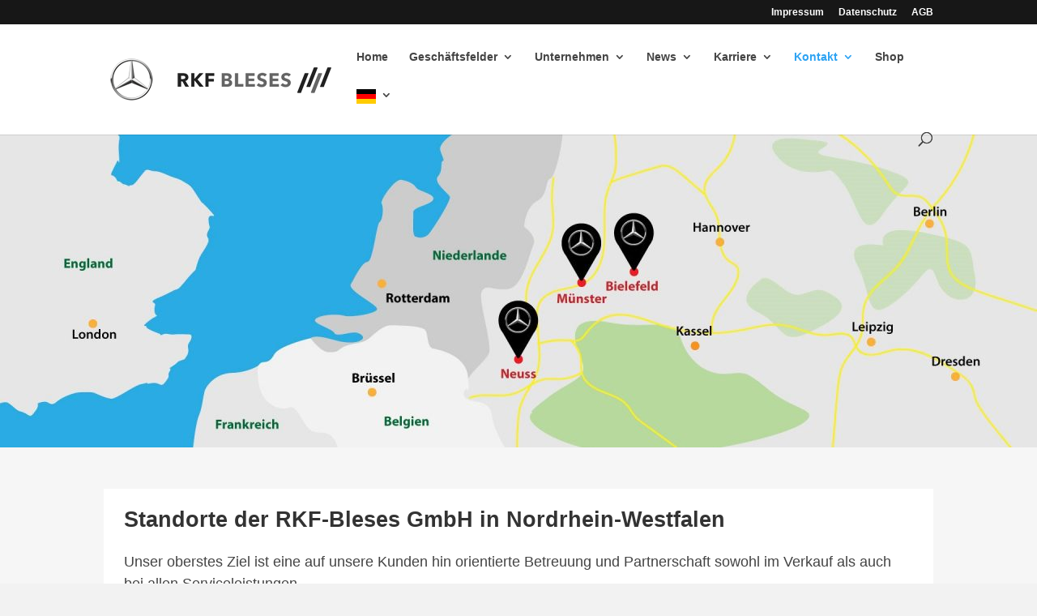

--- FILE ---
content_type: text/html; charset=utf-8
request_url: https://www.youtube-nocookie.com/embed/kob7b_RHQHM?feature=oembed
body_size: 47831
content:
<!DOCTYPE html><html lang="en" dir="ltr" data-cast-api-enabled="true"><head><meta name="viewport" content="width=device-width, initial-scale=1"><script nonce="Wegv5GwL_WZ0W1s50lZE2g">if ('undefined' == typeof Symbol || 'undefined' == typeof Symbol.iterator) {delete Array.prototype.entries;}</script><style name="www-roboto" nonce="TnbRtuOMGuG3dX3Q0kT-vw">@font-face{font-family:'Roboto';font-style:normal;font-weight:400;font-stretch:100%;src:url(//fonts.gstatic.com/s/roboto/v48/KFO7CnqEu92Fr1ME7kSn66aGLdTylUAMa3GUBHMdazTgWw.woff2)format('woff2');unicode-range:U+0460-052F,U+1C80-1C8A,U+20B4,U+2DE0-2DFF,U+A640-A69F,U+FE2E-FE2F;}@font-face{font-family:'Roboto';font-style:normal;font-weight:400;font-stretch:100%;src:url(//fonts.gstatic.com/s/roboto/v48/KFO7CnqEu92Fr1ME7kSn66aGLdTylUAMa3iUBHMdazTgWw.woff2)format('woff2');unicode-range:U+0301,U+0400-045F,U+0490-0491,U+04B0-04B1,U+2116;}@font-face{font-family:'Roboto';font-style:normal;font-weight:400;font-stretch:100%;src:url(//fonts.gstatic.com/s/roboto/v48/KFO7CnqEu92Fr1ME7kSn66aGLdTylUAMa3CUBHMdazTgWw.woff2)format('woff2');unicode-range:U+1F00-1FFF;}@font-face{font-family:'Roboto';font-style:normal;font-weight:400;font-stretch:100%;src:url(//fonts.gstatic.com/s/roboto/v48/KFO7CnqEu92Fr1ME7kSn66aGLdTylUAMa3-UBHMdazTgWw.woff2)format('woff2');unicode-range:U+0370-0377,U+037A-037F,U+0384-038A,U+038C,U+038E-03A1,U+03A3-03FF;}@font-face{font-family:'Roboto';font-style:normal;font-weight:400;font-stretch:100%;src:url(//fonts.gstatic.com/s/roboto/v48/KFO7CnqEu92Fr1ME7kSn66aGLdTylUAMawCUBHMdazTgWw.woff2)format('woff2');unicode-range:U+0302-0303,U+0305,U+0307-0308,U+0310,U+0312,U+0315,U+031A,U+0326-0327,U+032C,U+032F-0330,U+0332-0333,U+0338,U+033A,U+0346,U+034D,U+0391-03A1,U+03A3-03A9,U+03B1-03C9,U+03D1,U+03D5-03D6,U+03F0-03F1,U+03F4-03F5,U+2016-2017,U+2034-2038,U+203C,U+2040,U+2043,U+2047,U+2050,U+2057,U+205F,U+2070-2071,U+2074-208E,U+2090-209C,U+20D0-20DC,U+20E1,U+20E5-20EF,U+2100-2112,U+2114-2115,U+2117-2121,U+2123-214F,U+2190,U+2192,U+2194-21AE,U+21B0-21E5,U+21F1-21F2,U+21F4-2211,U+2213-2214,U+2216-22FF,U+2308-230B,U+2310,U+2319,U+231C-2321,U+2336-237A,U+237C,U+2395,U+239B-23B7,U+23D0,U+23DC-23E1,U+2474-2475,U+25AF,U+25B3,U+25B7,U+25BD,U+25C1,U+25CA,U+25CC,U+25FB,U+266D-266F,U+27C0-27FF,U+2900-2AFF,U+2B0E-2B11,U+2B30-2B4C,U+2BFE,U+3030,U+FF5B,U+FF5D,U+1D400-1D7FF,U+1EE00-1EEFF;}@font-face{font-family:'Roboto';font-style:normal;font-weight:400;font-stretch:100%;src:url(//fonts.gstatic.com/s/roboto/v48/KFO7CnqEu92Fr1ME7kSn66aGLdTylUAMaxKUBHMdazTgWw.woff2)format('woff2');unicode-range:U+0001-000C,U+000E-001F,U+007F-009F,U+20DD-20E0,U+20E2-20E4,U+2150-218F,U+2190,U+2192,U+2194-2199,U+21AF,U+21E6-21F0,U+21F3,U+2218-2219,U+2299,U+22C4-22C6,U+2300-243F,U+2440-244A,U+2460-24FF,U+25A0-27BF,U+2800-28FF,U+2921-2922,U+2981,U+29BF,U+29EB,U+2B00-2BFF,U+4DC0-4DFF,U+FFF9-FFFB,U+10140-1018E,U+10190-1019C,U+101A0,U+101D0-101FD,U+102E0-102FB,U+10E60-10E7E,U+1D2C0-1D2D3,U+1D2E0-1D37F,U+1F000-1F0FF,U+1F100-1F1AD,U+1F1E6-1F1FF,U+1F30D-1F30F,U+1F315,U+1F31C,U+1F31E,U+1F320-1F32C,U+1F336,U+1F378,U+1F37D,U+1F382,U+1F393-1F39F,U+1F3A7-1F3A8,U+1F3AC-1F3AF,U+1F3C2,U+1F3C4-1F3C6,U+1F3CA-1F3CE,U+1F3D4-1F3E0,U+1F3ED,U+1F3F1-1F3F3,U+1F3F5-1F3F7,U+1F408,U+1F415,U+1F41F,U+1F426,U+1F43F,U+1F441-1F442,U+1F444,U+1F446-1F449,U+1F44C-1F44E,U+1F453,U+1F46A,U+1F47D,U+1F4A3,U+1F4B0,U+1F4B3,U+1F4B9,U+1F4BB,U+1F4BF,U+1F4C8-1F4CB,U+1F4D6,U+1F4DA,U+1F4DF,U+1F4E3-1F4E6,U+1F4EA-1F4ED,U+1F4F7,U+1F4F9-1F4FB,U+1F4FD-1F4FE,U+1F503,U+1F507-1F50B,U+1F50D,U+1F512-1F513,U+1F53E-1F54A,U+1F54F-1F5FA,U+1F610,U+1F650-1F67F,U+1F687,U+1F68D,U+1F691,U+1F694,U+1F698,U+1F6AD,U+1F6B2,U+1F6B9-1F6BA,U+1F6BC,U+1F6C6-1F6CF,U+1F6D3-1F6D7,U+1F6E0-1F6EA,U+1F6F0-1F6F3,U+1F6F7-1F6FC,U+1F700-1F7FF,U+1F800-1F80B,U+1F810-1F847,U+1F850-1F859,U+1F860-1F887,U+1F890-1F8AD,U+1F8B0-1F8BB,U+1F8C0-1F8C1,U+1F900-1F90B,U+1F93B,U+1F946,U+1F984,U+1F996,U+1F9E9,U+1FA00-1FA6F,U+1FA70-1FA7C,U+1FA80-1FA89,U+1FA8F-1FAC6,U+1FACE-1FADC,U+1FADF-1FAE9,U+1FAF0-1FAF8,U+1FB00-1FBFF;}@font-face{font-family:'Roboto';font-style:normal;font-weight:400;font-stretch:100%;src:url(//fonts.gstatic.com/s/roboto/v48/KFO7CnqEu92Fr1ME7kSn66aGLdTylUAMa3OUBHMdazTgWw.woff2)format('woff2');unicode-range:U+0102-0103,U+0110-0111,U+0128-0129,U+0168-0169,U+01A0-01A1,U+01AF-01B0,U+0300-0301,U+0303-0304,U+0308-0309,U+0323,U+0329,U+1EA0-1EF9,U+20AB;}@font-face{font-family:'Roboto';font-style:normal;font-weight:400;font-stretch:100%;src:url(//fonts.gstatic.com/s/roboto/v48/KFO7CnqEu92Fr1ME7kSn66aGLdTylUAMa3KUBHMdazTgWw.woff2)format('woff2');unicode-range:U+0100-02BA,U+02BD-02C5,U+02C7-02CC,U+02CE-02D7,U+02DD-02FF,U+0304,U+0308,U+0329,U+1D00-1DBF,U+1E00-1E9F,U+1EF2-1EFF,U+2020,U+20A0-20AB,U+20AD-20C0,U+2113,U+2C60-2C7F,U+A720-A7FF;}@font-face{font-family:'Roboto';font-style:normal;font-weight:400;font-stretch:100%;src:url(//fonts.gstatic.com/s/roboto/v48/KFO7CnqEu92Fr1ME7kSn66aGLdTylUAMa3yUBHMdazQ.woff2)format('woff2');unicode-range:U+0000-00FF,U+0131,U+0152-0153,U+02BB-02BC,U+02C6,U+02DA,U+02DC,U+0304,U+0308,U+0329,U+2000-206F,U+20AC,U+2122,U+2191,U+2193,U+2212,U+2215,U+FEFF,U+FFFD;}@font-face{font-family:'Roboto';font-style:normal;font-weight:500;font-stretch:100%;src:url(//fonts.gstatic.com/s/roboto/v48/KFO7CnqEu92Fr1ME7kSn66aGLdTylUAMa3GUBHMdazTgWw.woff2)format('woff2');unicode-range:U+0460-052F,U+1C80-1C8A,U+20B4,U+2DE0-2DFF,U+A640-A69F,U+FE2E-FE2F;}@font-face{font-family:'Roboto';font-style:normal;font-weight:500;font-stretch:100%;src:url(//fonts.gstatic.com/s/roboto/v48/KFO7CnqEu92Fr1ME7kSn66aGLdTylUAMa3iUBHMdazTgWw.woff2)format('woff2');unicode-range:U+0301,U+0400-045F,U+0490-0491,U+04B0-04B1,U+2116;}@font-face{font-family:'Roboto';font-style:normal;font-weight:500;font-stretch:100%;src:url(//fonts.gstatic.com/s/roboto/v48/KFO7CnqEu92Fr1ME7kSn66aGLdTylUAMa3CUBHMdazTgWw.woff2)format('woff2');unicode-range:U+1F00-1FFF;}@font-face{font-family:'Roboto';font-style:normal;font-weight:500;font-stretch:100%;src:url(//fonts.gstatic.com/s/roboto/v48/KFO7CnqEu92Fr1ME7kSn66aGLdTylUAMa3-UBHMdazTgWw.woff2)format('woff2');unicode-range:U+0370-0377,U+037A-037F,U+0384-038A,U+038C,U+038E-03A1,U+03A3-03FF;}@font-face{font-family:'Roboto';font-style:normal;font-weight:500;font-stretch:100%;src:url(//fonts.gstatic.com/s/roboto/v48/KFO7CnqEu92Fr1ME7kSn66aGLdTylUAMawCUBHMdazTgWw.woff2)format('woff2');unicode-range:U+0302-0303,U+0305,U+0307-0308,U+0310,U+0312,U+0315,U+031A,U+0326-0327,U+032C,U+032F-0330,U+0332-0333,U+0338,U+033A,U+0346,U+034D,U+0391-03A1,U+03A3-03A9,U+03B1-03C9,U+03D1,U+03D5-03D6,U+03F0-03F1,U+03F4-03F5,U+2016-2017,U+2034-2038,U+203C,U+2040,U+2043,U+2047,U+2050,U+2057,U+205F,U+2070-2071,U+2074-208E,U+2090-209C,U+20D0-20DC,U+20E1,U+20E5-20EF,U+2100-2112,U+2114-2115,U+2117-2121,U+2123-214F,U+2190,U+2192,U+2194-21AE,U+21B0-21E5,U+21F1-21F2,U+21F4-2211,U+2213-2214,U+2216-22FF,U+2308-230B,U+2310,U+2319,U+231C-2321,U+2336-237A,U+237C,U+2395,U+239B-23B7,U+23D0,U+23DC-23E1,U+2474-2475,U+25AF,U+25B3,U+25B7,U+25BD,U+25C1,U+25CA,U+25CC,U+25FB,U+266D-266F,U+27C0-27FF,U+2900-2AFF,U+2B0E-2B11,U+2B30-2B4C,U+2BFE,U+3030,U+FF5B,U+FF5D,U+1D400-1D7FF,U+1EE00-1EEFF;}@font-face{font-family:'Roboto';font-style:normal;font-weight:500;font-stretch:100%;src:url(//fonts.gstatic.com/s/roboto/v48/KFO7CnqEu92Fr1ME7kSn66aGLdTylUAMaxKUBHMdazTgWw.woff2)format('woff2');unicode-range:U+0001-000C,U+000E-001F,U+007F-009F,U+20DD-20E0,U+20E2-20E4,U+2150-218F,U+2190,U+2192,U+2194-2199,U+21AF,U+21E6-21F0,U+21F3,U+2218-2219,U+2299,U+22C4-22C6,U+2300-243F,U+2440-244A,U+2460-24FF,U+25A0-27BF,U+2800-28FF,U+2921-2922,U+2981,U+29BF,U+29EB,U+2B00-2BFF,U+4DC0-4DFF,U+FFF9-FFFB,U+10140-1018E,U+10190-1019C,U+101A0,U+101D0-101FD,U+102E0-102FB,U+10E60-10E7E,U+1D2C0-1D2D3,U+1D2E0-1D37F,U+1F000-1F0FF,U+1F100-1F1AD,U+1F1E6-1F1FF,U+1F30D-1F30F,U+1F315,U+1F31C,U+1F31E,U+1F320-1F32C,U+1F336,U+1F378,U+1F37D,U+1F382,U+1F393-1F39F,U+1F3A7-1F3A8,U+1F3AC-1F3AF,U+1F3C2,U+1F3C4-1F3C6,U+1F3CA-1F3CE,U+1F3D4-1F3E0,U+1F3ED,U+1F3F1-1F3F3,U+1F3F5-1F3F7,U+1F408,U+1F415,U+1F41F,U+1F426,U+1F43F,U+1F441-1F442,U+1F444,U+1F446-1F449,U+1F44C-1F44E,U+1F453,U+1F46A,U+1F47D,U+1F4A3,U+1F4B0,U+1F4B3,U+1F4B9,U+1F4BB,U+1F4BF,U+1F4C8-1F4CB,U+1F4D6,U+1F4DA,U+1F4DF,U+1F4E3-1F4E6,U+1F4EA-1F4ED,U+1F4F7,U+1F4F9-1F4FB,U+1F4FD-1F4FE,U+1F503,U+1F507-1F50B,U+1F50D,U+1F512-1F513,U+1F53E-1F54A,U+1F54F-1F5FA,U+1F610,U+1F650-1F67F,U+1F687,U+1F68D,U+1F691,U+1F694,U+1F698,U+1F6AD,U+1F6B2,U+1F6B9-1F6BA,U+1F6BC,U+1F6C6-1F6CF,U+1F6D3-1F6D7,U+1F6E0-1F6EA,U+1F6F0-1F6F3,U+1F6F7-1F6FC,U+1F700-1F7FF,U+1F800-1F80B,U+1F810-1F847,U+1F850-1F859,U+1F860-1F887,U+1F890-1F8AD,U+1F8B0-1F8BB,U+1F8C0-1F8C1,U+1F900-1F90B,U+1F93B,U+1F946,U+1F984,U+1F996,U+1F9E9,U+1FA00-1FA6F,U+1FA70-1FA7C,U+1FA80-1FA89,U+1FA8F-1FAC6,U+1FACE-1FADC,U+1FADF-1FAE9,U+1FAF0-1FAF8,U+1FB00-1FBFF;}@font-face{font-family:'Roboto';font-style:normal;font-weight:500;font-stretch:100%;src:url(//fonts.gstatic.com/s/roboto/v48/KFO7CnqEu92Fr1ME7kSn66aGLdTylUAMa3OUBHMdazTgWw.woff2)format('woff2');unicode-range:U+0102-0103,U+0110-0111,U+0128-0129,U+0168-0169,U+01A0-01A1,U+01AF-01B0,U+0300-0301,U+0303-0304,U+0308-0309,U+0323,U+0329,U+1EA0-1EF9,U+20AB;}@font-face{font-family:'Roboto';font-style:normal;font-weight:500;font-stretch:100%;src:url(//fonts.gstatic.com/s/roboto/v48/KFO7CnqEu92Fr1ME7kSn66aGLdTylUAMa3KUBHMdazTgWw.woff2)format('woff2');unicode-range:U+0100-02BA,U+02BD-02C5,U+02C7-02CC,U+02CE-02D7,U+02DD-02FF,U+0304,U+0308,U+0329,U+1D00-1DBF,U+1E00-1E9F,U+1EF2-1EFF,U+2020,U+20A0-20AB,U+20AD-20C0,U+2113,U+2C60-2C7F,U+A720-A7FF;}@font-face{font-family:'Roboto';font-style:normal;font-weight:500;font-stretch:100%;src:url(//fonts.gstatic.com/s/roboto/v48/KFO7CnqEu92Fr1ME7kSn66aGLdTylUAMa3yUBHMdazQ.woff2)format('woff2');unicode-range:U+0000-00FF,U+0131,U+0152-0153,U+02BB-02BC,U+02C6,U+02DA,U+02DC,U+0304,U+0308,U+0329,U+2000-206F,U+20AC,U+2122,U+2191,U+2193,U+2212,U+2215,U+FEFF,U+FFFD;}</style><script name="www-roboto" nonce="Wegv5GwL_WZ0W1s50lZE2g">if (document.fonts && document.fonts.load) {document.fonts.load("400 10pt Roboto", "E"); document.fonts.load("500 10pt Roboto", "E");}</script><link rel="stylesheet" href="/s/player/50cc0679/www-player.css" name="www-player" nonce="TnbRtuOMGuG3dX3Q0kT-vw"><style nonce="TnbRtuOMGuG3dX3Q0kT-vw">html {overflow: hidden;}body {font: 12px Roboto, Arial, sans-serif; background-color: #000; color: #fff; height: 100%; width: 100%; overflow: hidden; position: absolute; margin: 0; padding: 0;}#player {width: 100%; height: 100%;}h1 {text-align: center; color: #fff;}h3 {margin-top: 6px; margin-bottom: 3px;}.player-unavailable {position: absolute; top: 0; left: 0; right: 0; bottom: 0; padding: 25px; font-size: 13px; background: url(/img/meh7.png) 50% 65% no-repeat;}.player-unavailable .message {text-align: left; margin: 0 -5px 15px; padding: 0 5px 14px; border-bottom: 1px solid #888; font-size: 19px; font-weight: normal;}.player-unavailable a {color: #167ac6; text-decoration: none;}</style><script nonce="Wegv5GwL_WZ0W1s50lZE2g">var ytcsi={gt:function(n){n=(n||"")+"data_";return ytcsi[n]||(ytcsi[n]={tick:{},info:{},gel:{preLoggedGelInfos:[]}})},now:window.performance&&window.performance.timing&&window.performance.now&&window.performance.timing.navigationStart?function(){return window.performance.timing.navigationStart+window.performance.now()}:function(){return(new Date).getTime()},tick:function(l,t,n){var ticks=ytcsi.gt(n).tick;var v=t||ytcsi.now();if(ticks[l]){ticks["_"+l]=ticks["_"+l]||[ticks[l]];ticks["_"+l].push(v)}ticks[l]=
v},info:function(k,v,n){ytcsi.gt(n).info[k]=v},infoGel:function(p,n){ytcsi.gt(n).gel.preLoggedGelInfos.push(p)},setStart:function(t,n){ytcsi.tick("_start",t,n)}};
(function(w,d){function isGecko(){if(!w.navigator)return false;try{if(w.navigator.userAgentData&&w.navigator.userAgentData.brands&&w.navigator.userAgentData.brands.length){var brands=w.navigator.userAgentData.brands;var i=0;for(;i<brands.length;i++)if(brands[i]&&brands[i].brand==="Firefox")return true;return false}}catch(e){setTimeout(function(){throw e;})}if(!w.navigator.userAgent)return false;var ua=w.navigator.userAgent;return ua.indexOf("Gecko")>0&&ua.toLowerCase().indexOf("webkit")<0&&ua.indexOf("Edge")<
0&&ua.indexOf("Trident")<0&&ua.indexOf("MSIE")<0}ytcsi.setStart(w.performance?w.performance.timing.responseStart:null);var isPrerender=(d.visibilityState||d.webkitVisibilityState)=="prerender";var vName=!d.visibilityState&&d.webkitVisibilityState?"webkitvisibilitychange":"visibilitychange";if(isPrerender){var startTick=function(){ytcsi.setStart();d.removeEventListener(vName,startTick)};d.addEventListener(vName,startTick,false)}if(d.addEventListener)d.addEventListener(vName,function(){ytcsi.tick("vc")},
false);if(isGecko()){var isHidden=(d.visibilityState||d.webkitVisibilityState)=="hidden";if(isHidden)ytcsi.tick("vc")}var slt=function(el,t){setTimeout(function(){var n=ytcsi.now();el.loadTime=n;if(el.slt)el.slt()},t)};w.__ytRIL=function(el){if(!el.getAttribute("data-thumb"))if(w.requestAnimationFrame)w.requestAnimationFrame(function(){slt(el,0)});else slt(el,16)}})(window,document);
</script><script nonce="Wegv5GwL_WZ0W1s50lZE2g">var ytcfg={d:function(){return window.yt&&yt.config_||ytcfg.data_||(ytcfg.data_={})},get:function(k,o){return k in ytcfg.d()?ytcfg.d()[k]:o},set:function(){var a=arguments;if(a.length>1)ytcfg.d()[a[0]]=a[1];else{var k;for(k in a[0])ytcfg.d()[k]=a[0][k]}}};
ytcfg.set({"CLIENT_CANARY_STATE":"none","DEVICE":"cbr\u003dChrome\u0026cbrand\u003dapple\u0026cbrver\u003d131.0.0.0\u0026ceng\u003dWebKit\u0026cengver\u003d537.36\u0026cos\u003dMacintosh\u0026cosver\u003d10_15_7\u0026cplatform\u003dDESKTOP","EVENT_ID":"B0hOadTkE47dvPEP9NLn6Qs","EXPERIMENT_FLAGS":{"ab_det_apm":true,"ab_det_el_h":true,"ab_det_em_inj":true,"ab_l_sig_st":true,"ab_l_sig_st_e":true,"ab_sa_ef":true,"action_companion_center_align_description":true,"allow_skip_networkless":true,"always_send_and_write":true,"att_web_record_metrics":true,"attmusi":true,"c3_enable_button_impression_logging":true,"c3_watch_page_component":true,"cancel_pending_navs":true,"clean_up_manual_attribution_header":true,"config_age_report_killswitch":true,"cow_optimize_idom_compat":true,"csi_config_handling_infra":true,"csi_on_gel":true,"delhi_mweb_colorful_sd":true,"delhi_mweb_colorful_sd_v2":true,"deprecate_csi_has_info":true,"deprecate_pair_servlet_enabled":true,"desktop_sparkles_light_cta_button":true,"disable_cached_masthead_data":true,"disable_child_node_auto_formatted_strings":true,"disable_enf_isd":true,"disable_log_to_visitor_layer":true,"disable_pacf_logging_for_memory_limited_tv":true,"embeds_enable_eid_enforcement_for_marketing_pages":true,"embeds_enable_eid_enforcement_for_youtube":true,"embeds_enable_eid_log_for_marketing_pages":true,"embeds_enable_info_panel_dismissal":true,"embeds_enable_pfp_always_unbranded":true,"embeds_web_nwl_disable_nocookie":true,"embeds_web_updated_shorts_definition_fix":true,"enable_active_view_display_ad_renderer_web_home":true,"enable_ad_disclosure_banner_a11y_fix":true,"enable_chips_shelf_view_model_fully_reactive":true,"enable_client_creator_goal_ticker_bar_revamp":true,"enable_client_only_wiz_direct_reactions":true,"enable_client_sli_logging":true,"enable_client_streamz_web":true,"enable_client_ve_spec":true,"enable_cloud_save_error_popup_after_retry":true,"enable_cookie_reissue_iframe":true,"enable_dai_sdf_h5_preroll":true,"enable_datasync_id_header_in_web_vss_pings":true,"enable_default_mono_cta_migration_web_client":true,"enable_dma_post_enforcement":true,"enable_docked_chat_messages":true,"enable_entity_store_from_dependency_injection":true,"enable_inline_muted_playback_on_web_search":true,"enable_inline_muted_playback_on_web_search_for_vdc":true,"enable_inline_muted_playback_on_web_search_for_vdcb":true,"enable_is_extended_monitoring":true,"enable_is_mini_app_page_active_bugfix":true,"enable_live_overlay_feed_in_live_chat":true,"enable_logging_first_user_action_after_game_ready":true,"enable_ltc_param_fetch_from_innertube":true,"enable_masthead_mweb_padding_fix":true,"enable_menu_renderer_button_in_mweb_hclr":true,"enable_mini_app_command_handler_mweb_fix":true,"enable_mini_app_iframe_loaded_logging":true,"enable_mini_guide_downloads_item":true,"enable_mixed_direction_formatted_strings":true,"enable_mweb_livestream_ui_update":true,"enable_mweb_new_caption_language_picker":true,"enable_names_handles_account_switcher":true,"enable_network_request_logging_on_game_events":true,"enable_new_paid_product_placement":true,"enable_obtaining_ppn_query_param":true,"enable_open_in_new_tab_icon_for_short_dr_for_desktop_search":true,"enable_open_yt_content":true,"enable_origin_query_parameter_bugfix":true,"enable_pause_ads_on_ytv_html5":true,"enable_payments_purchase_manager":true,"enable_pdp_icon_prefetch":true,"enable_pl_r_si_fa":true,"enable_place_pivot_url":true,"enable_playable_a11y_label_with_badge_text":true,"enable_pv_screen_modern_text":true,"enable_removing_navbar_title_on_hashtag_page_mweb":true,"enable_resetting_scroll_position_on_flow_change":true,"enable_rta_manager":true,"enable_sdf_companion_h5":true,"enable_sdf_dai_h5_midroll":true,"enable_sdf_h5_endemic_mid_post_roll":true,"enable_sdf_on_h5_unplugged_vod_midroll":true,"enable_sdf_shorts_player_bytes_h5":true,"enable_sdk_performance_network_logging":true,"enable_sending_unwrapped_game_audio_as_serialized_metadata":true,"enable_sfv_effect_pivot_url":true,"enable_shorts_new_carousel":true,"enable_skip_ad_guidance_prompt":true,"enable_skippable_ads_for_unplugged_ad_pod":true,"enable_smearing_expansion_dai":true,"enable_third_party_info":true,"enable_time_out_messages":true,"enable_timeline_view_modern_transcript_fe":true,"enable_video_display_compact_button_group_for_desktop_search":true,"enable_watch_next_pause_autoplay_lact":true,"enable_web_delhi_icons":true,"enable_web_home_top_landscape_image_layout_level_click":true,"enable_web_tiered_gel":true,"enable_window_constrained_buy_flow_dialog":true,"enable_wiz_queue_effect_and_on_init_initial_runs":true,"enable_ypc_spinners":true,"enable_yt_ata_iframe_authuser":true,"export_networkless_options":true,"export_player_version_to_ytconfig":true,"fill_single_video_with_notify_to_lasr":true,"fix_ad_miniplayer_controls_rendering":true,"fix_ads_tracking_for_swf_config_deprecation_mweb":true,"h5_companion_enable_adcpn_macro_substitution_for_click_pings":true,"h5_inplayer_enable_adcpn_macro_substitution_for_click_pings":true,"h5_reset_cache_and_filter_before_update_masthead":true,"hide_channel_creation_title_for_mweb":true,"high_ccv_client_side_caching_h5":true,"html5_log_trigger_events_with_debug_data":true,"html5_ssdai_enable_media_end_cue_range":true,"il_attach_cache_limit":true,"il_use_view_model_logging_context":true,"is_browser_support_for_webcam_streaming":true,"json_condensed_response":true,"kev_adb_pg":true,"kevlar_display_downloads_numbers":true,"kevlar_gel_error_routing":true,"kevlar_modern_downloads_extra_compact":true,"kevlar_modern_downloads_page":true,"kevlar_modern_downloads_skip_downloads_title":true,"kevlar_watch_cinematics":true,"live_chat_enable_controller_extraction":true,"live_chat_enable_rta_manager":true,"live_chat_increased_min_height":true,"log_click_with_layer_from_element_in_command_handler":true,"log_errors_through_nwl_on_retry":true,"mdx_enable_privacy_disclosure_ui":true,"mdx_load_cast_api_bootstrap_script":true,"medium_progress_bar_modification":true,"migrate_remaining_web_ad_badges_to_innertube":true,"mobile_account_menu_refresh":true,"mweb_a11y_enable_player_controls_invisible_toggle":true,"mweb_account_linking_noapp":true,"mweb_after_render_to_scheduler":true,"mweb_allow_modern_search_suggest_behavior":true,"mweb_animated_actions":true,"mweb_app_upsell_button_direct_to_app":true,"mweb_big_progress_bar":true,"mweb_c3_disable_carve_out":true,"mweb_c3_disable_carve_out_keep_external_links":true,"mweb_c3_enable_adaptive_signals":true,"mweb_c3_endscreen":true,"mweb_c3_endscreen_v2":true,"mweb_c3_library_page_enable_recent_shelf":true,"mweb_c3_remove_web_navigation_endpoint_data":true,"mweb_c3_use_canonical_from_player_response":true,"mweb_cinematic_watch":true,"mweb_command_handler":true,"mweb_delay_watch_initial_data":true,"mweb_disable_searchbar_scroll":true,"mweb_enable_fine_scrubbing_for_recs":true,"mweb_enable_keto_batch_player_fullscreen":true,"mweb_enable_keto_batch_player_progress_bar":true,"mweb_enable_keto_batch_player_tooltips":true,"mweb_enable_lockup_view_model_for_ucp":true,"mweb_enable_more_drawer":true,"mweb_enable_optional_fullscreen_landscape_locking":true,"mweb_enable_overlay_touch_manager":true,"mweb_enable_premium_carve_out_fix":true,"mweb_enable_refresh_detection":true,"mweb_enable_search_imp":true,"mweb_enable_sequence_signal":true,"mweb_enable_shorts_pivot_button":true,"mweb_enable_shorts_video_preload":true,"mweb_enable_skippables_on_jio_phone":true,"mweb_enable_storyboards":true,"mweb_enable_varispeed_controller":true,"mweb_enable_video_preview_focus_rerouting":true,"mweb_enable_warm_channel_requests":true,"mweb_enable_watch_feed_infinite_scroll":true,"mweb_enable_wrapped_unplugged_pause_membership_dialog_renderer":true,"mweb_filter_video_format_in_webfe":true,"mweb_fix_livestream_seeking":true,"mweb_fix_monitor_visibility_after_render":true,"mweb_fix_section_list_continuation_item_renderers":true,"mweb_force_ios_fallback_to_native_control":true,"mweb_fp_auto_fullscreen":true,"mweb_fullscreen_controls":true,"mweb_fullscreen_controls_action_buttons":true,"mweb_fullscreen_watch_system":true,"mweb_home_reactive_shorts":true,"mweb_innertube_search_command":true,"mweb_lang_in_html":true,"mweb_like_button_synced_with_entities":true,"mweb_logo_use_home_page_ve":true,"mweb_module_decoration":true,"mweb_native_control_in_faux_fullscreen_shared":true,"mweb_panel_container_inert":true,"mweb_player_control_on_hover":true,"mweb_player_delhi_dtts":true,"mweb_player_settings_use_bottom_sheet":true,"mweb_player_show_previous_next_buttons_in_playlist":true,"mweb_player_skip_no_op_state_changes":true,"mweb_player_user_select_none":true,"mweb_playlist_engagement_panel":true,"mweb_progress_bar_seek_on_mouse_click":true,"mweb_pull_2_full":true,"mweb_pull_2_full_enable_touch_handlers":true,"mweb_schedule_warm_watch_response":true,"mweb_searchbox_legacy_navigation":true,"mweb_see_fewer_shorts":true,"mweb_sheets_ui_refresh":true,"mweb_shorts_comments_panel_id_change":true,"mweb_shorts_early_continuation":true,"mweb_show_ios_smart_banner":true,"mweb_use_server_url_on_startup":true,"mweb_watch_captions_enable_auto_translate":true,"mweb_watch_captions_set_default_size":true,"mweb_watch_stop_scheduler_on_player_response":true,"mweb_watchfeed_big_thumbnails":true,"mweb_yt_searchbox":true,"networkless_logging":true,"no_client_ve_attach_unless_shown":true,"nwl_send_from_memory_when_online":true,"pageid_as_header_web":true,"playback_settings_use_switch_menu":true,"player_controls_autonav_fix":true,"player_controls_skip_double_signal_update":true,"polymer_bad_build_labels":true,"polymer_verifiy_app_state":true,"qoe_send_and_write":true,"remove_masthead_channel_banner_on_refresh":true,"remove_slot_id_exited_trigger_for_dai_in_player_slot_expire":true,"replace_client_url_parsing_with_server_signal":true,"service_worker_enabled":true,"service_worker_push_enabled":true,"service_worker_push_home_page_prompt":true,"service_worker_push_watch_page_prompt":true,"shell_load_gcf":true,"shorten_initial_gel_batch_timeout":true,"should_use_yt_voice_endpoint_in_kaios":true,"skip_invalid_ytcsi_ticks":true,"skip_setting_info_in_csi_data_object":true,"smarter_ve_dedupping":true,"speedmaster_no_seek":true,"start_client_gcf_mweb":true,"suppress_error_204_logging":true,"synced_panel_scrolling_controller":true,"use_event_time_ms_header":true,"use_fifo_for_networkless":true,"use_player_abuse_bg_library":true,"use_request_time_ms_header":true,"use_session_based_sampling":true,"use_thumbnail_overlay_time_status_renderer_for_live_badge":true,"use_ts_visibilitylogger":true,"vss_final_ping_send_and_write":true,"vss_playback_use_send_and_write":true,"web_adaptive_repeat_ase":true,"web_always_load_chat_support":true,"web_animated_like":true,"web_api_url":true,"web_autonav_allow_off_by_default":true,"web_button_vm_refactor_disabled":true,"web_c3_log_app_init_finish":true,"web_csi_action_sampling_enabled":true,"web_dedupe_ve_grafting":true,"web_disable_backdrop_filter":true,"web_enable_ab_rsp_cl":true,"web_enable_course_icon_update":true,"web_enable_error_204":true,"web_enable_horizontal_video_attributes_section":true,"web_enable_like_button_click_debouncing":true,"web_fix_segmented_like_dislike_undefined":true,"web_gcf_hashes_innertube":true,"web_gel_timeout_cap":true,"web_metadata_carousel_elref_bugfix":true,"web_parent_target_for_sheets":true,"web_persist_server_autonav_state_on_client":true,"web_playback_associated_log_ctt":true,"web_playback_associated_ve":true,"web_prefetch_preload_video":true,"web_progress_bar_draggable":true,"web_resizable_advertiser_banner_on_masthead_safari_fix":true,"web_scheduler_auto_init":true,"web_shorts_just_watched_on_channel_and_pivot_study":true,"web_shorts_just_watched_overlay":true,"web_shorts_pivot_button_view_model_reactive":true,"web_update_panel_visibility_logging_fix":true,"web_video_attribute_view_model_a11y_fix":true,"web_watch_controls_state_signals":true,"web_wiz_attributed_string":true,"web_yt_config_context":true,"webfe_mweb_watch_microdata":true,"webfe_watch_shorts_canonical_url_fix":true,"webpo_exit_on_net_err":true,"wiz_diff_overwritable":true,"wiz_memoize_stamper_items":true,"woffle_used_state_report":true,"wpo_gel_strz":true,"ytcp_paper_tooltip_use_scoped_owner_root":true,"ytidb_clear_embedded_player":true,"H5_async_logging_delay_ms":30000.0,"attention_logging_scroll_throttle":500.0,"autoplay_pause_by_lact_sampling_fraction":0.0,"cinematic_watch_effect_opacity":0.4,"log_window_onerror_fraction":0.1,"speedmaster_playback_rate":2.0,"tv_pacf_logging_sample_rate":0.01,"web_attention_logging_scroll_throttle":500.0,"web_load_prediction_threshold":0.1,"web_navigation_prediction_threshold":0.1,"web_pbj_log_warning_rate":0.0,"web_system_health_fraction":0.01,"ytidb_transaction_ended_event_rate_limit":0.02,"active_time_update_interval_ms":10000,"att_init_delay":500,"autoplay_pause_by_lact_sec":0,"botguard_async_snapshot_timeout_ms":3000,"check_navigator_accuracy_timeout_ms":0,"cinematic_watch_css_filter_blur_strength":40,"cinematic_watch_fade_out_duration":500,"close_webview_delay_ms":100,"cloud_save_game_data_rate_limit_ms":3000,"compression_disable_point":10,"custom_active_view_tos_timeout_ms":3600000,"embeds_widget_poll_interval_ms":0,"gel_min_batch_size":3,"gel_queue_timeout_max_ms":60000,"get_async_timeout_ms":60000,"hide_cta_for_home_web_video_ads_animate_in_time":2,"html5_byterate_soft_cap":0,"initial_gel_batch_timeout":2000,"max_body_size_to_compress":500000,"max_prefetch_window_sec_for_livestream_optimization":10,"min_prefetch_offset_sec_for_livestream_optimization":20,"mini_app_container_iframe_src_update_delay_ms":0,"multiple_preview_news_duration_time":11000,"mweb_c3_toast_duration_ms":5000,"mweb_deep_link_fallback_timeout_ms":10000,"mweb_delay_response_received_actions":100,"mweb_fp_dpad_rate_limit_ms":0,"mweb_fp_dpad_watch_title_clamp_lines":0,"mweb_history_manager_cache_size":100,"mweb_ios_fullscreen_playback_transition_delay_ms":500,"mweb_ios_fullscreen_system_pause_epilson_ms":0,"mweb_override_response_store_expiration_ms":0,"mweb_shorts_early_continuation_trigger_threshold":4,"mweb_w2w_max_age_seconds":0,"mweb_watch_captions_default_size":2,"neon_dark_launch_gradient_count":0,"network_polling_interval":30000,"play_click_interval_ms":30000,"play_ping_interval_ms":10000,"prefetch_comments_ms_after_video":0,"send_config_hash_timer":0,"service_worker_push_logged_out_prompt_watches":-1,"service_worker_push_prompt_cap":-1,"service_worker_push_prompt_delay_microseconds":3888000000000,"show_mini_app_ad_frequency_cap_ms":300000,"slow_compressions_before_abandon_count":4,"speedmaster_cancellation_movement_dp":10,"speedmaster_touch_activation_ms":500,"web_attention_logging_throttle":500,"web_foreground_heartbeat_interval_ms":28000,"web_gel_debounce_ms":10000,"web_logging_max_batch":100,"web_max_tracing_events":50,"web_tracing_session_replay":0,"wil_icon_max_concurrent_fetches":9999,"ytidb_remake_db_retries":3,"ytidb_reopen_db_retries":3,"WebClientReleaseProcessCritical__youtube_embeds_client_version_override":"","WebClientReleaseProcessCritical__youtube_embeds_web_client_version_override":"","WebClientReleaseProcessCritical__youtube_mweb_client_version_override":"","debug_forced_internalcountrycode":"","embeds_web_synth_ch_headers_banned_urls_regex":"","enable_web_media_service":"DISABLED","il_payload_scraping":"","live_chat_unicode_emoji_json_url":"https://www.gstatic.com/youtube/img/emojis/emojis-svg-9.json","mweb_deep_link_feature_tag_suffix":"11268432","mweb_enable_shorts_innertube_player_prefetch_trigger":"NONE","mweb_fp_dpad":"home,search,browse,channel,create_channel,experiments,settings,trending,oops,404,paid_memberships,sponsorship,premium,shorts","mweb_fp_dpad_linear_navigation":"","mweb_fp_dpad_linear_navigation_visitor":"","mweb_fp_dpad_visitor":"","mweb_preload_video_by_player_vars":"","mweb_sign_in_button_style":"STYLE_SUGGESTIVE_AVATAR","place_pivot_triggering_container_alternate":"","place_pivot_triggering_counterfactual_container_alternate":"","search_ui_mweb_searchbar_restyle":"DEFAULT","service_worker_push_force_notification_prompt_tag":"1","service_worker_scope":"/","suggest_exp_str":"","web_client_version_override":"","kevlar_command_handler_command_banlist":[],"mini_app_ids_without_game_ready":["UgkxHHtsak1SC8mRGHMZewc4HzeAY3yhPPmJ","Ugkx7OgzFqE6z_5Mtf4YsotGfQNII1DF_RBm"],"web_op_signal_type_banlist":[],"web_tracing_enabled_spans":["event","command"]},"GAPI_HINT_PARAMS":"m;/_/scs/abc-static/_/js/k\u003dgapi.gapi.en.xIIXllDMgoQ.O/d\u003d1/rs\u003dAHpOoo_cueiiNxpxjZ_7F-kc6luptDmX0A/m\u003d__features__","GAPI_HOST":"https://apis.google.com","GAPI_LOCALE":"en_US","GL":"US","HL":"en","HTML_DIR":"ltr","HTML_LANG":"en","INNERTUBE_API_KEY":"AIzaSyAO_FJ2SlqU8Q4STEHLGCilw_Y9_11qcW8","INNERTUBE_API_VERSION":"v1","INNERTUBE_CLIENT_NAME":"WEB_EMBEDDED_PLAYER","INNERTUBE_CLIENT_VERSION":"1.20251222.01.00","INNERTUBE_CONTEXT":{"client":{"hl":"en","gl":"US","remoteHost":"18.191.169.192","deviceMake":"Apple","deviceModel":"","visitorData":"[base64]%3D%3D","userAgent":"Mozilla/5.0 (Macintosh; Intel Mac OS X 10_15_7) AppleWebKit/537.36 (KHTML, like Gecko) Chrome/131.0.0.0 Safari/537.36; ClaudeBot/1.0; +claudebot@anthropic.com),gzip(gfe)","clientName":"WEB_EMBEDDED_PLAYER","clientVersion":"1.20251222.01.00","osName":"Macintosh","osVersion":"10_15_7","originalUrl":"https://www.youtube-nocookie.com/embed/kob7b_RHQHM?feature\u003doembed","platform":"DESKTOP","clientFormFactor":"UNKNOWN_FORM_FACTOR","configInfo":{"appInstallData":"[base64]%3D"},"browserName":"Chrome","browserVersion":"131.0.0.0","acceptHeader":"text/html,application/xhtml+xml,application/xml;q\u003d0.9,image/webp,image/apng,*/*;q\u003d0.8,application/signed-exchange;v\u003db3;q\u003d0.9","deviceExperimentId":"ChxOelU0T0RBNE1UWXhPVEF3TnprNE5UUTVNUT09EIeQucoGGIeQucoG","rolloutToken":"CIebk4z5-4-uhAEQ2ZLH1OvakQMY2ZLH1OvakQM%3D"},"user":{"lockedSafetyMode":false},"request":{"useSsl":true},"clickTracking":{"clickTrackingParams":"IhMIlITH1OvakQMVji4vCB106Tm9MgZvZW1iZWQ\u003d"},"thirdParty":{"embeddedPlayerContext":{"embeddedPlayerEncryptedContext":"AD5ZzFTQJieqyCIen5ITYKZt9GmffBkvU_yg9NMBmDZZAxdrunDowoHLGO-E7aUcKkkGm7Z6P1uRR4Y1r91oswQvW62C2LrtsjB_YO0SIIiVosIXoin4WVfvqKDguEKBKDnJFQ","ancestorOriginsSupported":false}}},"INNERTUBE_CONTEXT_CLIENT_NAME":56,"INNERTUBE_CONTEXT_CLIENT_VERSION":"1.20251222.01.00","INNERTUBE_CONTEXT_GL":"US","INNERTUBE_CONTEXT_HL":"en","LATEST_ECATCHER_SERVICE_TRACKING_PARAMS":{"client.name":"WEB_EMBEDDED_PLAYER","client.jsfeat":"es5"},"LOGGED_IN":false,"PAGE_BUILD_LABEL":"youtube.embeds.web_20251222_01_RC00","PAGE_CL":847633051,"SERVER_NAME":"WebFE","VISITOR_DATA":"[base64]%3D%3D","WEB_PLAYER_CONTEXT_CONFIGS":{"WEB_PLAYER_CONTEXT_CONFIG_ID_EMBEDDED_PLAYER":{"rootElementId":"movie_player","jsUrl":"/s/player/50cc0679/player_ias.vflset/en_US/base.js","cssUrl":"/s/player/50cc0679/www-player.css","contextId":"WEB_PLAYER_CONTEXT_CONFIG_ID_EMBEDDED_PLAYER","eventLabel":"embedded","contentRegion":"US","hl":"en_US","hostLanguage":"en","innertubeApiKey":"AIzaSyAO_FJ2SlqU8Q4STEHLGCilw_Y9_11qcW8","innertubeApiVersion":"v1","innertubeContextClientVersion":"1.20251222.01.00","device":{"brand":"apple","model":"","browser":"Chrome","browserVersion":"131.0.0.0","os":"Macintosh","osVersion":"10_15_7","platform":"DESKTOP","interfaceName":"WEB_EMBEDDED_PLAYER","interfaceVersion":"1.20251222.01.00"},"serializedExperimentIds":"24004644,24499534,51010235,51063643,51098299,51204329,51222973,51340662,51349914,51353393,51366423,51389629,51404808,51404810,51484222,51490331,51500051,51505436,51530495,51534669,51539830,51560387,51565116,51566373,51578633,51583568,51583821,51585555,51586115,51597173,51604314,51605258,51605395,51611457,51615067,51620803,51620866,51621065,51622844,51627981,51632249,51632559,51632969,51637029,51638932,51639092,51641201,51648336,51656217,51662081,51662156,51666850,51668379,51671792,51672162,51676994,51681662,51683502,51684301,51684306,51690273,51690473,51691589,51692023,51692765,51693511,51696107,51696619,51697032,51700777,51700829,51701009,51704528,51704637,51705183,51705185,51708313,51708702,51711227,51711298,51712601,51712687,51713237,51714462,51717474,51724576,51732103","serializedExperimentFlags":"H5_async_logging_delay_ms\u003d30000.0\u0026PlayerWeb__h5_enable_advisory_rating_restrictions\u003dtrue\u0026a11y_h5_associate_survey_question\u003dtrue\u0026ab_det_apm\u003dtrue\u0026ab_det_el_h\u003dtrue\u0026ab_det_em_inj\u003dtrue\u0026ab_l_sig_st\u003dtrue\u0026ab_l_sig_st_e\u003dtrue\u0026ab_sa_ef\u003dtrue\u0026action_companion_center_align_description\u003dtrue\u0026ad_pod_disable_companion_persist_ads_quality\u003dtrue\u0026add_stmp_logs_for_voice_boost\u003dtrue\u0026allow_drm_override\u003dtrue\u0026allow_live_autoplay\u003dtrue\u0026allow_poltergust_autoplay\u003dtrue\u0026allow_skip_networkless\u003dtrue\u0026allow_vp9_1080p_mq_enc\u003dtrue\u0026always_cache_redirect_endpoint\u003dtrue\u0026always_send_and_write\u003dtrue\u0026annotation_module_vast_cards_load_logging_fraction\u003d0.0\u0026assign_drm_family_by_format\u003dtrue\u0026att_web_record_metrics\u003dtrue\u0026attention_logging_scroll_throttle\u003d500.0\u0026attmusi\u003dtrue\u0026autoplay_time\u003d10000\u0026autoplay_time_for_fullscreen\u003d-1\u0026autoplay_time_for_music_content\u003d-1\u0026bg_vm_reinit_threshold\u003d7200000\u0026blocked_packages_for_sps\u003d[]\u0026botguard_async_snapshot_timeout_ms\u003d3000\u0026captions_url_add_ei\u003dtrue\u0026check_navigator_accuracy_timeout_ms\u003d0\u0026clean_up_manual_attribution_header\u003dtrue\u0026compression_disable_point\u003d10\u0026cow_optimize_idom_compat\u003dtrue\u0026csi_config_handling_infra\u003dtrue\u0026csi_on_gel\u003dtrue\u0026custom_active_view_tos_timeout_ms\u003d3600000\u0026dash_manifest_version\u003d5\u0026debug_bandaid_hostname\u003d\u0026debug_bandaid_port\u003d0\u0026debug_sherlog_username\u003d\u0026delhi_modern_player_default_thumbnail_percentage\u003d0.0\u0026delhi_modern_player_faster_autohide_delay_ms\u003d2000\u0026delhi_modern_player_pause_thumbnail_percentage\u003d0.6\u0026delhi_modern_web_player_blending_mode\u003d\u0026delhi_modern_web_player_responsive_compact_controls_threshold\u003d4000\u0026deprecate_22\u003dtrue\u0026deprecate_csi_has_info\u003dtrue\u0026deprecate_delay_ping\u003dtrue\u0026deprecate_pair_servlet_enabled\u003dtrue\u0026desktop_sparkles_light_cta_button\u003dtrue\u0026disable_av1_setting\u003dtrue\u0026disable_branding_context\u003dtrue\u0026disable_cached_masthead_data\u003dtrue\u0026disable_channel_id_check_for_suspended_channels\u003dtrue\u0026disable_child_node_auto_formatted_strings\u003dtrue\u0026disable_enf_isd\u003dtrue\u0026disable_lifa_for_supex_users\u003dtrue\u0026disable_log_to_visitor_layer\u003dtrue\u0026disable_mdx_connection_in_mdx_module_for_music_web\u003dtrue\u0026disable_pacf_logging_for_memory_limited_tv\u003dtrue\u0026disable_reduced_fullscreen_autoplay_countdown_for_minors\u003dtrue\u0026disable_reel_item_watch_format_filtering\u003dtrue\u0026disable_threegpp_progressive_formats\u003dtrue\u0026disable_touch_events_on_skip_button\u003dtrue\u0026edge_encryption_fill_primary_key_version\u003dtrue\u0026embeds_enable_info_panel_dismissal\u003dtrue\u0026embeds_enable_move_set_center_crop_to_public\u003dtrue\u0026embeds_enable_per_video_embed_config\u003dtrue\u0026embeds_enable_pfp_always_unbranded\u003dtrue\u0026embeds_web_lite_mode\u003d1\u0026embeds_web_nwl_disable_nocookie\u003dtrue\u0026embeds_web_synth_ch_headers_banned_urls_regex\u003d\u0026enable_active_view_display_ad_renderer_web_home\u003dtrue\u0026enable_active_view_lr_shorts_video\u003dtrue\u0026enable_active_view_web_shorts_video\u003dtrue\u0026enable_ad_cpn_macro_substitution_for_click_pings\u003dtrue\u0026enable_ad_disclosure_banner_a11y_fix\u003dtrue\u0026enable_app_promo_endcap_eml_on_tablet\u003dtrue\u0026enable_cast_for_web_unplugged\u003dtrue\u0026enable_cast_on_music_web\u003dtrue\u0026enable_cipher_for_manifest_urls\u003dtrue\u0026enable_cleanup_masthead_autoplay_hack_fix\u003dtrue\u0026enable_client_creator_goal_ticker_bar_revamp\u003dtrue\u0026enable_client_only_wiz_direct_reactions\u003dtrue\u0026enable_client_page_id_header_for_first_party_pings\u003dtrue\u0026enable_client_sli_logging\u003dtrue\u0026enable_client_ve_spec\u003dtrue\u0026enable_cookie_reissue_iframe\u003dtrue\u0026enable_cta_banner_on_unplugged_lr\u003dtrue\u0026enable_custom_playhead_parsing\u003dtrue\u0026enable_dai_sdf_h5_preroll\u003dtrue\u0026enable_datasync_id_header_in_web_vss_pings\u003dtrue\u0026enable_default_mono_cta_migration_web_client\u003dtrue\u0026enable_dsa_ad_badge_for_action_endcap_on_android\u003dtrue\u0026enable_dsa_ad_badge_for_action_endcap_on_ios\u003dtrue\u0026enable_entity_store_from_dependency_injection\u003dtrue\u0026enable_error_corrections_infocard_web_client\u003dtrue\u0026enable_error_corrections_infocards_icon_web\u003dtrue\u0026enable_eviction_protection_for_bulleit\u003dtrue\u0026enable_inline_muted_playback_on_web_search\u003dtrue\u0026enable_inline_muted_playback_on_web_search_for_vdc\u003dtrue\u0026enable_inline_muted_playback_on_web_search_for_vdcb\u003dtrue\u0026enable_is_extended_monitoring\u003dtrue\u0026enable_kabuki_comments_on_shorts\u003ddisabled\u0026enable_live_overlay_feed_in_live_chat\u003dtrue\u0026enable_ltc_param_fetch_from_innertube\u003dtrue\u0026enable_mixed_direction_formatted_strings\u003dtrue\u0026enable_modern_skip_button_on_web\u003dtrue\u0026enable_mweb_livestream_ui_update\u003dtrue\u0026enable_new_paid_product_placement\u003dtrue\u0026enable_open_in_new_tab_icon_for_short_dr_for_desktop_search\u003dtrue\u0026enable_out_of_stock_text_all_surfaces\u003dtrue\u0026enable_paid_content_overlay_bugfix\u003dtrue\u0026enable_pause_ads_on_ytv_html5\u003dtrue\u0026enable_pl_r_si_fa\u003dtrue\u0026enable_policy_based_hqa_filter_in_watch_server\u003dtrue\u0026enable_progres_commands_lr_feeds\u003dtrue\u0026enable_publishing_region_param_in_sus\u003dtrue\u0026enable_pv_screen_modern_text\u003dtrue\u0026enable_rpr_token_on_ltl_lookup\u003dtrue\u0026enable_sdf_companion_h5\u003dtrue\u0026enable_sdf_dai_h5_midroll\u003dtrue\u0026enable_sdf_h5_endemic_mid_post_roll\u003dtrue\u0026enable_sdf_on_h5_unplugged_vod_midroll\u003dtrue\u0026enable_sdf_shorts_player_bytes_h5\u003dtrue\u0026enable_server_driven_abr\u003dtrue\u0026enable_server_driven_abr_for_backgroundable\u003dtrue\u0026enable_server_driven_abr_url_generation\u003dtrue\u0026enable_server_driven_readahead\u003dtrue\u0026enable_skip_ad_guidance_prompt\u003dtrue\u0026enable_skip_to_next_messaging\u003dtrue\u0026enable_skippable_ads_for_unplugged_ad_pod\u003dtrue\u0026enable_smart_skip_player_controls_shown_on_web\u003dtrue\u0026enable_smart_skip_player_controls_shown_on_web_increased_triggering_sensitivity\u003dtrue\u0026enable_smart_skip_speedmaster_on_web\u003dtrue\u0026enable_smearing_expansion_dai\u003dtrue\u0026enable_split_screen_ad_baseline_experience_endemic_live_h5\u003dtrue\u0026enable_third_party_info\u003dtrue\u0026enable_to_call_playready_backend_directly\u003dtrue\u0026enable_unified_action_endcap_on_web\u003dtrue\u0026enable_video_display_compact_button_group_for_desktop_search\u003dtrue\u0026enable_voice_boost_feature\u003dtrue\u0026enable_vp9_appletv5_on_server\u003dtrue\u0026enable_watch_server_rejected_formats_logging\u003dtrue\u0026enable_web_delhi_icons\u003dtrue\u0026enable_web_home_top_landscape_image_layout_level_click\u003dtrue\u0026enable_web_media_session_metadata_fix\u003dtrue\u0026enable_web_premium_varispeed_upsell\u003dtrue\u0026enable_web_tiered_gel\u003dtrue\u0026enable_wiz_queue_effect_and_on_init_initial_runs\u003dtrue\u0026enable_yt_ata_iframe_authuser\u003dtrue\u0026enable_ytv_csdai_vp9\u003dtrue\u0026export_networkless_options\u003dtrue\u0026export_player_version_to_ytconfig\u003dtrue\u0026fill_live_request_config_in_ustreamer_config\u003dtrue\u0026fill_single_video_with_notify_to_lasr\u003dtrue\u0026filter_vb_without_non_vb_equivalents\u003dtrue\u0026filter_vp9_for_live_dai\u003dtrue\u0026fix_ad_miniplayer_controls_rendering\u003dtrue\u0026fix_ads_tracking_for_swf_config_deprecation_mweb\u003dtrue\u0026fix_h5_toggle_button_a11y\u003dtrue\u0026fix_survey_color_contrast_on_destop\u003dtrue\u0026fix_toggle_button_role_for_ad_components\u003dtrue\u0026fix_web_instream_survey_question_aria_label\u003dtrue\u0026fresca_polling_delay_override\u003d0\u0026gab_return_sabr_ssdai_config\u003dtrue\u0026gel_min_batch_size\u003d3\u0026gel_queue_timeout_max_ms\u003d60000\u0026gvi_channel_client_screen\u003dtrue\u0026h5_companion_enable_adcpn_macro_substitution_for_click_pings\u003dtrue\u0026h5_enable_ad_mbs\u003dtrue\u0026h5_inplayer_enable_adcpn_macro_substitution_for_click_pings\u003dtrue\u0026h5_reset_cache_and_filter_before_update_masthead\u003dtrue\u0026heatseeker_decoration_threshold\u003d0.0\u0026hfr_dropped_framerate_fallback_threshold\u003d0\u0026hide_cta_for_home_web_video_ads_animate_in_time\u003d2\u0026high_ccv_client_side_caching_h5\u003dtrue\u0026hls_use_new_codecs_string_api\u003dtrue\u0026html5_ad_timeout_ms\u003d0\u0026html5_adaptation_step_count\u003d0\u0026html5_ads_preroll_lock_timeout_delay_ms\u003d15000\u0026html5_allow_multiview_tile_preload\u003dtrue\u0026html5_allow_video_keyframe_without_audio\u003dtrue\u0026html5_apply_min_failures\u003dtrue\u0026html5_apply_start_time_within_ads_for_ssdai_transitions\u003dtrue\u0026html5_atr_disable_force_fallback\u003dtrue\u0026html5_att_playback_timeout_ms\u003d30000\u0026html5_attach_num_random_bytes_to_bandaid\u003d0\u0026html5_attach_po_token_to_bandaid\u003dtrue\u0026html5_autonav_cap_idle_secs\u003d0\u0026html5_autonav_quality_cap\u003d720\u0026html5_autoplay_default_quality_cap\u003d0\u0026html5_auxiliary_estimate_weight\u003d0.0\u0026html5_av1_ordinal_cap\u003d0\u0026html5_bandaid_attach_content_po_token\u003dtrue\u0026html5_block_pip_safari_delay\u003d0\u0026html5_bypass_contention_secs\u003d0.0\u0026html5_byterate_soft_cap\u003d0\u0026html5_check_for_idle_network_interval_ms\u003d-1\u0026html5_chipset_soft_cap\u003d8192\u0026html5_consume_all_buffered_bytes_one_poll\u003dtrue\u0026html5_continuous_goodput_probe_interval_ms\u003d0\u0026html5_d6de4_cloud_project_number\u003d868618676952\u0026html5_d6de4_defer_timeout_ms\u003d0\u0026html5_debug_data_log_probability\u003d0.0\u0026html5_decode_to_texture_cap\u003dtrue\u0026html5_default_ad_gain\u003d0.5\u0026html5_default_av1_threshold\u003d0\u0026html5_default_quality_cap\u003d0\u0026html5_defer_fetch_att_ms\u003d0\u0026html5_delayed_retry_count\u003d1\u0026html5_delayed_retry_delay_ms\u003d5000\u0026html5_deprecate_adservice\u003dtrue\u0026html5_deprecate_manifestful_fallback\u003dtrue\u0026html5_deprecate_video_tag_pool\u003dtrue\u0026html5_desktop_vr180_allow_panning\u003dtrue\u0026html5_df_downgrade_thresh\u003d0.6\u0026html5_disable_loop_range_for_shorts_ads\u003dtrue\u0026html5_disable_move_pssh_to_moov\u003dtrue\u0026html5_disable_non_contiguous\u003dtrue\u0026html5_disable_ustreamer_constraint_for_sabr\u003dtrue\u0026html5_disable_web_safari_dai\u003dtrue\u0026html5_displayed_frame_rate_downgrade_threshold\u003d45\u0026html5_drm_byterate_soft_cap\u003d0\u0026html5_drm_check_all_key_error_states\u003dtrue\u0026html5_drm_cpi_license_key\u003dtrue\u0026html5_drm_live_byterate_soft_cap\u003d0\u0026html5_early_media_for_sharper_shorts\u003dtrue\u0026html5_enable_ac3\u003dtrue\u0026html5_enable_audio_track_stickiness\u003dtrue\u0026html5_enable_audio_track_stickiness_phase_two\u003dtrue\u0026html5_enable_caption_changes_for_mosaic\u003dtrue\u0026html5_enable_composite_embargo\u003dtrue\u0026html5_enable_d6de4\u003dtrue\u0026html5_enable_d6de4_cold_start_and_error\u003dtrue\u0026html5_enable_d6de4_idle_priority_job\u003dtrue\u0026html5_enable_drc\u003dtrue\u0026html5_enable_drc_toggle_api\u003dtrue\u0026html5_enable_eac3\u003dtrue\u0026html5_enable_embedded_player_visibility_signals\u003dtrue\u0026html5_enable_oduc\u003dtrue\u0026html5_enable_sabr_from_watch_server\u003dtrue\u0026html5_enable_sabr_host_fallback\u003dtrue\u0026html5_enable_server_driven_request_cancellation\u003dtrue\u0026html5_enable_sps_retry_backoff_metadata_requests\u003dtrue\u0026html5_enable_ssdai_transition_with_only_enter_cuerange\u003dtrue\u0026html5_enable_triggering_cuepoint_for_slot\u003dtrue\u0026html5_enable_tvos_dash\u003dtrue\u0026html5_enable_tvos_encrypted_vp9\u003dtrue\u0026html5_enable_widevine_for_alc\u003dtrue\u0026html5_enable_widevine_for_fast_linear\u003dtrue\u0026html5_encourage_array_coalescing\u003dtrue\u0026html5_fill_default_mosaic_audio_track_id\u003dtrue\u0026html5_fix_multi_audio_offline_playback\u003dtrue\u0026html5_fixed_media_duration_for_request\u003d0\u0026html5_force_sabr_from_watch_server_for_dfss\u003dtrue\u0026html5_forward_click_tracking_params_on_reload\u003dtrue\u0026html5_gapless_ad_autoplay_on_video_to_ad_only\u003dtrue\u0026html5_gapless_ended_transition_buffer_ms\u003d200\u0026html5_gapless_handoff_close_end_long_rebuffer_cfl\u003dtrue\u0026html5_gapless_handoff_close_end_long_rebuffer_delay_ms\u003d0\u0026html5_gapless_loop_seek_offset_in_milli\u003d0\u0026html5_gapless_slow_seek_cfl\u003dtrue\u0026html5_gapless_slow_seek_delay_ms\u003d0\u0026html5_gapless_slow_start_delay_ms\u003d0\u0026html5_generate_content_po_token\u003dtrue\u0026html5_generate_session_po_token\u003dtrue\u0026html5_gl_fps_threshold\u003d0\u0026html5_hard_cap_max_vertical_resolution_for_shorts\u003d0\u0026html5_hdcp_probing_stream_url\u003d\u0026html5_head_miss_secs\u003d0.0\u0026html5_hfr_quality_cap\u003d0\u0026html5_high_res_logging_percent\u003d0.01\u0026html5_hopeless_secs\u003d0\u0026html5_huli_ssdai_use_playback_state\u003dtrue\u0026html5_idle_rate_limit_ms\u003d0\u0026html5_ignore_sabrseek_during_adskip\u003dtrue\u0026html5_innertube_heartbeats_for_fairplay\u003dtrue\u0026html5_innertube_heartbeats_for_playready\u003dtrue\u0026html5_innertube_heartbeats_for_widevine\u003dtrue\u0026html5_jumbo_mobile_subsegment_readahead_target\u003d3.0\u0026html5_jumbo_ull_nonstreaming_mffa_ms\u003d4000\u0026html5_jumbo_ull_subsegment_readahead_target\u003d1.3\u0026html5_kabuki_drm_live_51_default_off\u003dtrue\u0026html5_license_constraint_delay\u003d5000\u0026html5_live_abr_head_miss_fraction\u003d0.0\u0026html5_live_abr_repredict_fraction\u003d0.0\u0026html5_live_chunk_readahead_proxima_override\u003d0\u0026html5_live_low_latency_bandwidth_window\u003d0.0\u0026html5_live_normal_latency_bandwidth_window\u003d0.0\u0026html5_live_quality_cap\u003d0\u0026html5_live_ultra_low_latency_bandwidth_window\u003d0.0\u0026html5_liveness_drift_chunk_override\u003d0\u0026html5_liveness_drift_proxima_override\u003d0\u0026html5_log_audio_abr\u003dtrue\u0026html5_log_experiment_id_from_player_response_to_ctmp\u003d\u0026html5_log_first_ssdai_requests_killswitch\u003dtrue\u0026html5_log_rebuffer_events\u003d5\u0026html5_log_trigger_events_with_debug_data\u003dtrue\u0026html5_log_vss_extra_lr_cparams_freq\u003d\u0026html5_long_rebuffer_jiggle_cmt_delay_ms\u003d0\u0026html5_long_rebuffer_ssap_clip_not_match_delay_ms\u003d0\u0026html5_long_rebuffer_threshold_ms\u003d30000\u0026html5_manifestless_unplugged\u003dtrue\u0026html5_manifestless_vp9_otf\u003dtrue\u0026html5_max_buffer_health_for_downgrade_prop\u003d0.0\u0026html5_max_buffer_health_for_downgrade_secs\u003d0.0\u0026html5_max_byterate\u003d0\u0026html5_max_discontinuity_rewrite_count\u003d0\u0026html5_max_drift_per_track_secs\u003d0.0\u0026html5_max_headm_for_streaming_xhr\u003d0\u0026html5_max_live_dvr_window_plus_margin_secs\u003d46800.0\u0026html5_max_quality_sel_upgrade\u003d0\u0026html5_max_redirect_response_length\u003d8192\u0026html5_max_selectable_quality_ordinal\u003d0\u0026html5_max_vertical_resolution\u003d0\u0026html5_maximum_readahead_seconds\u003d0.0\u0026html5_media_fullscreen\u003dtrue\u0026html5_media_time_weight_prop\u003d0.0\u0026html5_min_failures_to_delay_retry\u003d3\u0026html5_min_media_duration_for_append_prop\u003d0.0\u0026html5_min_media_duration_for_cabr_slice\u003d0.01\u0026html5_min_playback_advance_for_steady_state_secs\u003d0\u0026html5_min_quality_ordinal\u003d0\u0026html5_min_readbehind_cap_secs\u003d60\u0026html5_min_readbehind_secs\u003d0\u0026html5_min_seconds_between_format_selections\u003d0.0\u0026html5_min_selectable_quality_ordinal\u003d0\u0026html5_min_startup_buffered_media_duration_for_live_secs\u003d0.0\u0026html5_min_startup_buffered_media_duration_secs\u003d1.2\u0026html5_min_startup_duration_live_secs\u003d0.25\u0026html5_min_underrun_buffered_pre_steady_state_ms\u003d0\u0026html5_min_upgrade_health_secs\u003d0.0\u0026html5_minimum_readahead_seconds\u003d0.0\u0026html5_mock_content_binding_for_session_token\u003d\u0026html5_move_disable_airplay\u003dtrue\u0026html5_no_placeholder_rollbacks\u003dtrue\u0026html5_non_onesie_attach_po_token\u003dtrue\u0026html5_offline_download_timeout_retry_limit\u003d4\u0026html5_offline_failure_retry_limit\u003d2\u0026html5_offline_playback_position_sync\u003dtrue\u0026html5_offline_prevent_redownload_downloaded_video\u003dtrue\u0026html5_onesie_check_timeout\u003dtrue\u0026html5_onesie_defer_content_loader_ms\u003d0\u0026html5_onesie_live_ttl_secs\u003d8\u0026html5_onesie_prewarm_interval_ms\u003d0\u0026html5_onesie_prewarm_max_lact_ms\u003d0\u0026html5_onesie_redirector_timeout_ms\u003d0\u0026html5_onesie_use_signed_onesie_ustreamer_config\u003dtrue\u0026html5_override_micro_discontinuities_threshold_ms\u003d-1\u0026html5_paced_poll_min_health_ms\u003d0\u0026html5_paced_poll_ms\u003d0\u0026html5_pause_on_nonforeground_platform_errors\u003dtrue\u0026html5_peak_shave\u003dtrue\u0026html5_perf_cap_override_sticky\u003dtrue\u0026html5_performance_cap_floor\u003d360\u0026html5_perserve_av1_perf_cap\u003dtrue\u0026html5_picture_in_picture_logging_onresize_ratio\u003d0.0\u0026html5_platform_max_buffer_health_oversend_duration_secs\u003d0.0\u0026html5_platform_minimum_readahead_seconds\u003d0.0\u0026html5_platform_whitelisted_for_frame_accurate_seeks\u003dtrue\u0026html5_player_att_initial_delay_ms\u003d3000\u0026html5_player_att_retry_delay_ms\u003d1500\u0026html5_player_autonav_logging\u003dtrue\u0026html5_player_dynamic_bottom_gradient\u003dtrue\u0026html5_player_min_build_cl\u003d-1\u0026html5_player_preload_ad_fix\u003dtrue\u0026html5_post_interrupt_readahead\u003d20\u0026html5_prefer_language_over_codec\u003dtrue\u0026html5_prefer_server_bwe3\u003dtrue\u0026html5_preload_wait_time_secs\u003d0.0\u0026html5_probe_primary_delay_base_ms\u003d0\u0026html5_process_all_encrypted_events\u003dtrue\u0026html5_publish_all_cuepoints\u003dtrue\u0026html5_qoe_proto_mock_length\u003d0\u0026html5_query_sw_secure_crypto_for_android\u003dtrue\u0026html5_random_playback_cap\u003d0\u0026html5_record_is_offline_on_playback_attempt_start\u003dtrue\u0026html5_record_ump_timing\u003dtrue\u0026html5_reload_by_kabuki_app\u003dtrue\u0026html5_remove_command_triggered_companions\u003dtrue\u0026html5_remove_not_servable_check_killswitch\u003dtrue\u0026html5_report_fatal_drm_restricted_error_killswitch\u003dtrue\u0026html5_report_slow_ads_as_error\u003dtrue\u0026html5_repredict_interval_ms\u003d0\u0026html5_request_only_hdr_or_sdr_keys\u003dtrue\u0026html5_request_size_max_kb\u003d0\u0026html5_request_size_min_kb\u003d0\u0026html5_reseek_after_time_jump_cfl\u003dtrue\u0026html5_reseek_after_time_jump_delay_ms\u003d0\u0026html5_resource_bad_status_delay_scaling\u003d1.5\u0026html5_restrict_streaming_xhr_on_sqless_requests\u003dtrue\u0026html5_retry_downloads_for_expiration\u003dtrue\u0026html5_retry_on_drm_key_error\u003dtrue\u0026html5_retry_on_drm_unavailable\u003dtrue\u0026html5_retry_quota_exceeded_via_seek\u003dtrue\u0026html5_return_playback_if_already_preloaded\u003dtrue\u0026html5_sabr_enable_server_xtag_selection\u003dtrue\u0026html5_sabr_force_max_network_interruption_duration_ms\u003d0\u0026html5_sabr_ignore_skipad_before_completion\u003dtrue\u0026html5_sabr_live_timing\u003dtrue\u0026html5_sabr_log_server_xtag_selection_onesie_mismatch\u003dtrue\u0026html5_sabr_min_media_bytes_factor_to_append_for_stream\u003d0.0\u0026html5_sabr_non_streaming_xhr_soft_cap\u003d0\u0026html5_sabr_non_streaming_xhr_vod_request_cancellation_timeout_ms\u003d0\u0026html5_sabr_report_partial_segment_estimated_duration\u003dtrue\u0026html5_sabr_report_request_cancellation_info\u003dtrue\u0026html5_sabr_request_limit_per_period\u003d20\u0026html5_sabr_request_limit_per_period_for_low_latency\u003d50\u0026html5_sabr_request_limit_per_period_for_ultra_low_latency\u003d20\u0026html5_sabr_skip_client_audio_init_selection\u003dtrue\u0026html5_samsung_kant_limit_max_bitrate\u003d0\u0026html5_seek_jiggle_cmt_delay_ms\u003d8000\u0026html5_seek_new_elem_delay_ms\u003d12000\u0026html5_seek_new_elem_shorts_delay_ms\u003d2000\u0026html5_seek_new_media_element_shorts_reuse_cfl\u003dtrue\u0026html5_seek_new_media_element_shorts_reuse_delay_ms\u003d0\u0026html5_seek_new_media_source_shorts_reuse_cfl\u003dtrue\u0026html5_seek_new_media_source_shorts_reuse_delay_ms\u003d0\u0026html5_seek_set_cmt_delay_ms\u003d2000\u0026html5_seek_timeout_delay_ms\u003d20000\u0026html5_server_stitched_dai_decorated_url_retry_limit\u003d5\u0026html5_session_po_token_interval_time_ms\u003d900000\u0026html5_set_video_id_as_expected_content_binding\u003dtrue\u0026html5_shorts_gapless_ad_slow_start_cfl\u003dtrue\u0026html5_shorts_gapless_ad_slow_start_delay_ms\u003d0\u0026html5_shorts_gapless_next_buffer_in_seconds\u003d0\u0026html5_shorts_gapless_no_gllat\u003dtrue\u0026html5_shorts_gapless_slow_start_delay_ms\u003d0\u0026html5_show_drc_toggle\u003dtrue\u0026html5_simplified_backup_timeout_sabr_live\u003dtrue\u0026html5_skip_empty_po_token\u003dtrue\u0026html5_skip_slow_ad_delay_ms\u003d15000\u0026html5_slow_start_no_media_source_delay_ms\u003d0\u0026html5_slow_start_timeout_delay_ms\u003d20000\u0026html5_ssap_ignore_initial_seek_if_too_big\u003dtrue\u0026html5_ssdai_enable_media_end_cue_range\u003dtrue\u0026html5_ssdai_enable_new_seek_logic\u003dtrue\u0026html5_ssdai_failure_retry_limit\u003d0\u0026html5_ssdai_log_missing_ad_config_reason\u003dtrue\u0026html5_stall_factor\u003d0.0\u0026html5_sticky_duration_mos\u003d0\u0026html5_store_xhr_headers_readable\u003dtrue\u0026html5_streaming_resilience\u003dtrue\u0026html5_streaming_xhr_time_based_consolidation_ms\u003d-1\u0026html5_subsegment_readahead_load_speed_check_interval\u003d0.5\u0026html5_subsegment_readahead_min_buffer_health_secs\u003d0.25\u0026html5_subsegment_readahead_min_buffer_health_secs_on_timeout\u003d0.1\u0026html5_subsegment_readahead_min_load_speed\u003d1.5\u0026html5_subsegment_readahead_seek_latency_fudge\u003d0.5\u0026html5_subsegment_readahead_target_buffer_health_secs\u003d0.5\u0026html5_subsegment_readahead_timeout_secs\u003d2.0\u0026html5_track_overshoot\u003dtrue\u0026html5_transfer_processing_logs_interval\u003d1000\u0026html5_ugc_live_audio_51\u003dtrue\u0026html5_ugc_vod_audio_51\u003dtrue\u0026html5_unreported_seek_reseek_delay_ms\u003d0\u0026html5_update_time_on_seeked\u003dtrue\u0026html5_use_init_selected_audio\u003dtrue\u0026html5_use_jsonformatter_to_parse_player_response\u003dtrue\u0026html5_use_post_for_media\u003dtrue\u0026html5_use_server_qoe_el_value\u003dtrue\u0026html5_use_shared_owl_instance\u003dtrue\u0026html5_use_ump\u003dtrue\u0026html5_use_ump_timing\u003dtrue\u0026html5_use_video_transition_endpoint_heartbeat\u003dtrue\u0026html5_video_tbd_min_kb\u003d0\u0026html5_viewport_undersend_maximum\u003d0.0\u0026html5_volume_slider_tooltip\u003dtrue\u0026html5_wasm_initialization_delay_ms\u003d0.0\u0026html5_web_po_experiment_ids\u003d[]\u0026html5_web_po_request_key\u003d\u0026html5_web_po_token_disable_caching\u003dtrue\u0026html5_webpo_idle_priority_job\u003dtrue\u0026html5_webpo_kaios_defer_timeout_ms\u003d0\u0026html5_woffle_resume\u003dtrue\u0026html5_workaround_delay_trigger\u003dtrue\u0026ignore_overlapping_cue_points_on_endemic_live_html5\u003dtrue\u0026il_attach_cache_limit\u003dtrue\u0026il_payload_scraping\u003d\u0026il_use_view_model_logging_context\u003dtrue\u0026initial_gel_batch_timeout\u003d2000\u0026injected_license_handler_error_code\u003d0\u0026injected_license_handler_license_status\u003d0\u0026ios_and_android_fresca_polling_delay_override\u003d0\u0026itdrm_always_generate_media_keys\u003dtrue\u0026itdrm_always_use_widevine_sdk\u003dtrue\u0026itdrm_disable_external_key_rotation_system_ids\u003d[]\u0026itdrm_enable_revocation_reporting\u003dtrue\u0026itdrm_injected_license_service_error_code\u003d0\u0026itdrm_set_sabr_license_constraint\u003dtrue\u0026itdrm_use_fairplay_sdk\u003dtrue\u0026itdrm_use_widevine_sdk_for_premium_content\u003dtrue\u0026itdrm_use_widevine_sdk_only_for_sampled_dod\u003dtrue\u0026itdrm_widevine_hardened_vmp_mode\u003dlog\u0026json_condensed_response\u003dtrue\u0026kev_adb_pg\u003dtrue\u0026kevlar_command_handler_command_banlist\u003d[]\u0026kevlar_delhi_modern_web_endscreen_ideal_tile_width_percentage\u003d0.27\u0026kevlar_delhi_modern_web_endscreen_max_rows\u003d2\u0026kevlar_delhi_modern_web_endscreen_max_width\u003d500\u0026kevlar_delhi_modern_web_endscreen_min_width\u003d200\u0026kevlar_display_downloads_numbers\u003dtrue\u0026kevlar_gel_error_routing\u003dtrue\u0026kevlar_miniplayer_expand_top\u003dtrue\u0026kevlar_miniplayer_play_pause_on_scrim\u003dtrue\u0026kevlar_modern_downloads_extra_compact\u003dtrue\u0026kevlar_modern_downloads_page\u003dtrue\u0026kevlar_modern_downloads_skip_downloads_title\u003dtrue\u0026kevlar_playback_associated_queue\u003dtrue\u0026launch_license_service_all_ott_videos_automatic_fail_open\u003dtrue\u0026live_chat_enable_controller_extraction\u003dtrue\u0026live_chat_enable_rta_manager\u003dtrue\u0026live_chunk_readahead\u003d3\u0026log_click_with_layer_from_element_in_command_handler\u003dtrue\u0026log_errors_through_nwl_on_retry\u003dtrue\u0026log_window_onerror_fraction\u003d0.1\u0026manifestless_post_live\u003dtrue\u0026manifestless_post_live_ufph\u003dtrue\u0026max_body_size_to_compress\u003d500000\u0026max_cdfe_quality_ordinal\u003d0\u0026max_prefetch_window_sec_for_livestream_optimization\u003d10\u0026max_resolution_for_white_noise\u003d360\u0026mdx_enable_privacy_disclosure_ui\u003dtrue\u0026mdx_load_cast_api_bootstrap_script\u003dtrue\u0026migrate_remaining_web_ad_badges_to_innertube\u003dtrue\u0026min_prefetch_offset_sec_for_livestream_optimization\u003d20\u0026mta_drc_mutual_exclusion_removal\u003dtrue\u0026music_enable_shared_audio_tier_logic\u003dtrue\u0026mweb_account_linking_noapp\u003dtrue\u0026mweb_c3_endscreen\u003dtrue\u0026mweb_enable_fine_scrubbing_for_recs\u003dtrue\u0026mweb_enable_skippables_on_jio_phone\u003dtrue\u0026mweb_native_control_in_faux_fullscreen_shared\u003dtrue\u0026mweb_player_control_on_hover\u003dtrue\u0026mweb_progress_bar_seek_on_mouse_click\u003dtrue\u0026mweb_shorts_comments_panel_id_change\u003dtrue\u0026network_polling_interval\u003d30000\u0026networkless_logging\u003dtrue\u0026new_codecs_string_api_uses_legacy_style\u003dtrue\u0026no_client_ve_attach_unless_shown\u003dtrue\u0026no_drm_on_demand_with_cc_license\u003dtrue\u0026no_filler_video_for_ssa_playbacks\u003dtrue\u0026nwl_send_from_memory_when_online\u003dtrue\u0026onesie_add_gfe_frontline_to_player_request\u003dtrue\u0026onesie_enable_override_headm\u003dtrue\u0026override_drm_required_playback_policy_channels\u003d[]\u0026pageid_as_header_web\u003dtrue\u0026player_ads_set_adformat_on_client\u003dtrue\u0026player_bootstrap_method\u003dtrue\u0026player_destroy_old_version\u003dtrue\u0026player_enable_playback_playlist_change\u003dtrue\u0026player_underlay_min_player_width\u003d768.0\u0026player_underlay_video_width_fraction\u003d0.6\u0026player_web_canary\u003dtrue\u0026player_web_canary_stage\u003d3\u0026player_web_is_canary\u003dtrue\u0026playready_first_play_expiration\u003d-1\u0026podcasts_videostats_default_flush_interval_seconds\u003d0\u0026polymer_bad_build_labels\u003dtrue\u0026polymer_verifiy_app_state\u003dtrue\u0026populate_format_set_info_in_cdfe_formats\u003dtrue\u0026populate_head_minus_in_watch_server\u003dtrue\u0026preskip_button_style_ads_backend\u003d\u0026proxima_auto_threshold_max_network_interruption_duration_ms\u003d0\u0026proxima_auto_threshold_min_bandwidth_estimate_bytes_per_sec\u003d0\u0026qoe_nwl_downloads\u003dtrue\u0026qoe_send_and_write\u003dtrue\u0026quality_cap_for_inline_playback\u003d0\u0026quality_cap_for_inline_playback_ads\u003d0\u0026read_ahead_model_name\u003d\u0026refactor_mta_default_track_selection\u003dtrue\u0026reject_hidden_live_formats\u003dtrue\u0026reject_live_vp9_mq_clear_with_no_abr_ladder\u003dtrue\u0026remove_masthead_channel_banner_on_refresh\u003dtrue\u0026remove_slot_id_exited_trigger_for_dai_in_player_slot_expire\u003dtrue\u0026replace_client_url_parsing_with_server_signal\u003dtrue\u0026replace_playability_retriever_in_watch\u003dtrue\u0026return_drm_product_unknown_for_clear_playbacks\u003dtrue\u0026sabr_enable_host_fallback\u003dtrue\u0026self_podding_header_string_template\u003dself_podding_interstitial_message\u0026self_podding_midroll_choice_string_template\u003dself_podding_midroll_choice\u0026send_config_hash_timer\u003d0\u0026serve_adaptive_fmts_for_live_streams\u003dtrue\u0026set_mock_id_as_expected_content_binding\u003d\u0026shell_load_gcf\u003dtrue\u0026shorten_initial_gel_batch_timeout\u003dtrue\u0026shorts_mode_to_player_api\u003dtrue\u0026simply_embedded_enable_botguard\u003dtrue\u0026skip_invalid_ytcsi_ticks\u003dtrue\u0026skip_setting_info_in_csi_data_object\u003dtrue\u0026slow_compressions_before_abandon_count\u003d4\u0026smart_skip_web_player_bar_min_hover_length_milliseconds\u003d1000\u0026smarter_ve_dedupping\u003dtrue\u0026speedmaster_cancellation_movement_dp\u003d10\u0026speedmaster_playback_rate\u003d2.0\u0026speedmaster_touch_activation_ms\u003d500\u0026streaming_data_emergency_itag_blacklist\u003d[]\u0026substitute_ad_cpn_macro_in_ssdai\u003dtrue\u0026suppress_error_204_logging\u003dtrue\u0026trim_adaptive_formats_signature_cipher_for_sabr_content\u003dtrue\u0026tv_pacf_logging_sample_rate\u003d0.01\u0026tvhtml5_unplugged_preload_cache_size\u003d5\u0026use_event_time_ms_header\u003dtrue\u0026use_fifo_for_networkless\u003dtrue\u0026use_generated_media_keys_in_fairplay_requests\u003dtrue\u0026use_inlined_player_rpc\u003dtrue\u0026use_new_codecs_string_api\u003dtrue\u0026use_player_abuse_bg_library\u003dtrue\u0026use_request_time_ms_header\u003dtrue\u0026use_rta_for_player\u003dtrue\u0026use_session_based_sampling\u003dtrue\u0026use_simplified_remove_webm_rules\u003dtrue\u0026use_thumbnail_overlay_time_status_renderer_for_live_badge\u003dtrue\u0026use_ts_visibilitylogger\u003dtrue\u0026use_video_playback_premium_signal\u003dtrue\u0026variable_buffer_timeout_ms\u003d0\u0026vp9_drm_live\u003dtrue\u0026vss_final_ping_send_and_write\u003dtrue\u0026vss_playback_use_send_and_write\u003dtrue\u0026web_api_url\u003dtrue\u0026web_attention_logging_scroll_throttle\u003d500.0\u0026web_attention_logging_throttle\u003d500\u0026web_button_vm_refactor_disabled\u003dtrue\u0026web_cinematic_watch_settings\u003dtrue\u0026web_client_version_override\u003d\u0026web_collect_offline_state\u003dtrue\u0026web_csi_action_sampling_enabled\u003dtrue\u0026web_dedupe_ve_grafting\u003dtrue\u0026web_enable_ab_rsp_cl\u003dtrue\u0026web_enable_caption_language_preference_stickiness\u003dtrue\u0026web_enable_course_icon_update\u003dtrue\u0026web_enable_error_204\u003dtrue\u0026web_enable_keyboard_shortcut_for_timely_actions\u003dtrue\u0026web_enable_shopping_timely_shelf_client\u003dtrue\u0026web_enable_timely_actions\u003dtrue\u0026web_fix_fine_scrubbing_false_play\u003dtrue\u0026web_foreground_heartbeat_interval_ms\u003d28000\u0026web_fullscreen_shorts\u003dtrue\u0026web_gcf_hashes_innertube\u003dtrue\u0026web_gel_debounce_ms\u003d10000\u0026web_gel_timeout_cap\u003dtrue\u0026web_heat_map_v2\u003dtrue\u0026web_heat_marker_use_current_time\u003dtrue\u0026web_hide_next_button\u003dtrue\u0026web_hide_watch_info_empty\u003dtrue\u0026web_load_prediction_threshold\u003d0.1\u0026web_logging_max_batch\u003d100\u0026web_max_tracing_events\u003d50\u0026web_navigation_prediction_threshold\u003d0.1\u0026web_op_signal_type_banlist\u003d[]\u0026web_playback_associated_log_ctt\u003dtrue\u0026web_playback_associated_ve\u003dtrue\u0026web_player_api_logging_fraction\u003d0.01\u0026web_player_big_mode_screen_width_cutoff\u003d4001\u0026web_player_default_peeking_px\u003d36\u0026web_player_enable_featured_product_banner_exclusives_on_desktop\u003dtrue\u0026web_player_enable_featured_product_banner_promotion_text_on_desktop\u003dtrue\u0026web_player_innertube_playlist_update\u003dtrue\u0026web_player_ipp_canary_type_for_logging\u003dexperiment\u0026web_player_log_click_before_generating_ve_conversion_params\u003dtrue\u0026web_player_miniplayer_in_context_menu\u003dtrue\u0026web_player_mouse_idle_wait_time_ms\u003d3000\u0026web_player_music_visualizer_treatment\u003dfake\u0026web_player_offline_playlist_auto_refresh\u003dtrue\u0026web_player_playable_sequences_refactor\u003dtrue\u0026web_player_quick_hide_timeout_ms\u003d250\u0026web_player_seek_chapters_by_shortcut\u003dtrue\u0026web_player_seek_overlay_additional_arrow_threshold\u003d200\u0026web_player_seek_overlay_duration_bump_scale\u003d0.9\u0026web_player_seek_overlay_linger_duration\u003d1000\u0026web_player_sentinel_is_uniplayer\u003dtrue\u0026web_player_shorts_audio_pivot_event_label\u003dtrue\u0026web_player_show_music_in_this_video_graphic\u003dvideo_thumbnail\u0026web_player_spacebar_control_bugfix\u003dtrue\u0026web_player_ss_dai_ad_fetching_timeout_ms\u003d15000\u0026web_player_ss_media_time_offset\u003dtrue\u0026web_player_touch_idle_wait_time_ms\u003d4000\u0026web_player_transfer_timeout_threshold_ms\u003d10800000\u0026web_player_use_cinematic_label_2\u003dtrue\u0026web_player_use_new_api_for_quality_pullback\u003dtrue\u0026web_player_use_screen_width_for_big_mode\u003dtrue\u0026web_prefetch_preload_video\u003dtrue\u0026web_progress_bar_draggable\u003dtrue\u0026web_remix_allow_up_to_3x_playback_rate\u003dtrue\u0026web_resizable_advertiser_banner_on_masthead_safari_fix\u003dtrue\u0026web_scheduler_auto_init\u003dtrue\u0026web_settings_menu_surface_custom_playback\u003dtrue\u0026web_settings_use_input_slider\u003dtrue\u0026web_shorts_pivot_button_view_model_reactive\u003dtrue\u0026web_tracing_enabled_spans\u003d[event, command]\u0026web_tracing_session_replay\u003d0\u0026web_wiz_attributed_string\u003dtrue\u0026web_yt_config_context\u003dtrue\u0026webpo_exit_on_net_err\u003dtrue\u0026wil_icon_max_concurrent_fetches\u003d9999\u0026wiz_diff_overwritable\u003dtrue\u0026wiz_memoize_stamper_items\u003dtrue\u0026woffle_enable_download_status\u003dtrue\u0026woffle_used_state_report\u003dtrue\u0026wpo_gel_strz\u003dtrue\u0026write_reload_player_response_token_to_ustreamer_config_for_vod\u003dtrue\u0026ws_av1_max_height_floor\u003d0\u0026ws_av1_max_width_floor\u003d0\u0026ws_use_centralized_hqa_filter\u003dtrue\u0026ytcp_paper_tooltip_use_scoped_owner_root\u003dtrue\u0026ytidb_clear_embedded_player\u003dtrue\u0026ytidb_remake_db_retries\u003d3\u0026ytidb_reopen_db_retries\u003d3\u0026ytidb_transaction_ended_event_rate_limit\u003d0.02","startMuted":false,"mobileIphoneSupportsInlinePlayback":true,"isMobileDevice":false,"cspNonce":"Wegv5GwL_WZ0W1s50lZE2g","canaryState":"none","enableCsiLogging":true,"loaderUrl":"https://www.rkf-bleses.de/","disableAutonav":false,"isEmbed":true,"disableCastApi":false,"serializedEmbedConfig":"{}","disableMdxCast":false,"datasyncId":"V92125c9b||","encryptedHostFlags":"AD5ZzFSSDPKa_Evht5SjijQWXsFSqgNfYzKTTYN5HexNl3NlzCubrx1LglVQb2oiwJM39wGr6aFs8I6VxPpjM7dEQFcNSpL-TiQLZ5OtQtCzumTZw6m1FQVcpddV5nRE","canaryStage":"","trustedJsUrl":{"privateDoNotAccessOrElseTrustedResourceUrlWrappedValue":"/s/player/50cc0679/player_ias.vflset/en_US/base.js"},"trustedCssUrl":{"privateDoNotAccessOrElseTrustedResourceUrlWrappedValue":"/s/player/50cc0679/www-player.css"},"houseBrandUserStatus":"not_present","enableSabrOnEmbed":false,"serializedClientExperimentFlags":"45713225\u003d0\u002645713227\u003d0\u002645718175\u003d0.0\u002645718176\u003d0.0\u002645721421\u003d0\u002645725538\u003d0.0\u002645725539\u003d0.0\u002645725540\u003d0.0\u002645725541\u003d0.0\u002645725542\u003d0.0\u002645725543\u003d0.0\u002645728334\u003d0.0\u002645729215\u003dtrue\u002645732704\u003dtrue\u002645732791\u003dtrue\u002645735428\u003d4000.0\u002645736776\u003dtrue\u002645737488\u003d0.0\u002645737489\u003d0.0\u002645739023\u003d0.0\u002645739595\u003dtrue\u002645741339\u003d0.0\u002645741773\u003d0.0\u002645743228\u003d0.0\u002645746966\u003d0.0\u002645746967\u003d0.0\u002645747053\u003d0.0"}},"XSRF_FIELD_NAME":"session_token","XSRF_TOKEN":"[base64]\u003d\u003d","SERVER_VERSION":"prod","DATASYNC_ID":"V92125c9b||","SERIALIZED_CLIENT_CONFIG_DATA":"[base64]%3D","ROOT_VE_TYPE":16623,"CLIENT_PROTOCOL":"h2","CLIENT_TRANSPORT":"tcp","PLAYER_CLIENT_VERSION":"1.20251216.21.00","TIME_CREATED_MS":1766737927342,"VALID_SESSION_TEMPDATA_DOMAINS":["youtu.be","youtube.com","www.youtube.com","web-green-qa.youtube.com","web-release-qa.youtube.com","web-integration-qa.youtube.com","m.youtube.com","mweb-green-qa.youtube.com","mweb-release-qa.youtube.com","mweb-integration-qa.youtube.com","studio.youtube.com","studio-green-qa.youtube.com","studio-integration-qa.youtube.com"],"LOTTIE_URL":{"privateDoNotAccessOrElseTrustedResourceUrlWrappedValue":"https://www.youtube.com/s/desktop/a3c20ab4/jsbin/lottie-light.vflset/lottie-light.js"},"IDENTITY_MEMENTO":{"visitor_data":"[base64]%3D%3D"},"PLAYER_VARS":{"embedded_player_response":"{\"responseContext\":{\"visitorData\":\"[base64]%3D\",\"serviceTrackingParams\":[{\"service\":\"CSI\",\"params\":[{\"key\":\"c\",\"value\":\"WEB_EMBEDDED_PLAYER\"},{\"key\":\"cver\",\"value\":\"1.20251222.01.00\"},{\"key\":\"yt_li\",\"value\":\"0\"},{\"key\":\"GetEmbeddedPlayer_rid\",\"value\":\"0x88e38c4fe779e5d8\"}]},{\"service\":\"GFEEDBACK\",\"params\":[{\"key\":\"logged_in\",\"value\":\"0\"}]},{\"service\":\"GUIDED_HELP\",\"params\":[{\"key\":\"logged_in\",\"value\":\"0\"}]},{\"service\":\"ECATCHER\",\"params\":[{\"key\":\"client.version\",\"value\":\"20251222\"},{\"key\":\"client.name\",\"value\":\"WEB_EMBEDDED_PLAYER\"}]}]},\"embedPreview\":{\"thumbnailPreviewRenderer\":{\"title\":{\"runs\":[{\"text\":\"Das sind WIR:  Die RKF-Bleses GmbH\"}]},\"defaultThumbnail\":{\"thumbnails\":[{\"url\":\"https://i.ytimg.com/vi_webp/kob7b_RHQHM/default.webp\",\"width\":120,\"height\":90},{\"url\":\"https://i.ytimg.com/vi/kob7b_RHQHM/hqdefault.jpg?sqp\u003d-oaymwEbCKgBEF5IVfKriqkDDggBFQAAiEIYAXABwAEG\\u0026rs\u003dAOn4CLDib-VCEJ8Nlrn98GzX-p0Byi-elg\",\"width\":168,\"height\":94},{\"url\":\"https://i.ytimg.com/vi/kob7b_RHQHM/hqdefault.jpg?sqp\u003d-oaymwEbCMQBEG5IVfKriqkDDggBFQAAiEIYAXABwAEG\\u0026rs\u003dAOn4CLBcRqsJh1j1n_l504nuvWdzANOHoA\",\"width\":196,\"height\":110},{\"url\":\"https://i.ytimg.com/vi/kob7b_RHQHM/hqdefault.jpg?sqp\u003d-oaymwEcCPYBEIoBSFXyq4qpAw4IARUAAIhCGAFwAcABBg\u003d\u003d\\u0026rs\u003dAOn4CLAx82jucIwEflpWNqmN-T5NBOA3eg\",\"width\":246,\"height\":138},{\"url\":\"https://i.ytimg.com/vi_webp/kob7b_RHQHM/mqdefault.webp\",\"width\":320,\"height\":180},{\"url\":\"https://i.ytimg.com/vi/kob7b_RHQHM/hqdefault.jpg?sqp\u003d-oaymwEcCNACELwBSFXyq4qpAw4IARUAAIhCGAFwAcABBg\u003d\u003d\\u0026rs\u003dAOn4CLDKuNVCSpZXM4qCf8a7z7s-VJh_fw\",\"width\":336,\"height\":188},{\"url\":\"https://i.ytimg.com/vi_webp/kob7b_RHQHM/hqdefault.webp\",\"width\":480,\"height\":360},{\"url\":\"https://i.ytimg.com/vi_webp/kob7b_RHQHM/sddefault.webp\",\"width\":640,\"height\":480}]},\"playButton\":{\"buttonRenderer\":{\"style\":\"STYLE_DEFAULT\",\"size\":\"SIZE_DEFAULT\",\"isDisabled\":false,\"navigationEndpoint\":{\"clickTrackingParams\":\"CAkQ8FsiEwj4msjU69qRAxXRVl4DHZP1INXKAQQoIRLe\",\"watchEndpoint\":{\"videoId\":\"kob7b_RHQHM\"}},\"accessibility\":{\"label\":\"Play Das sind WIR:  Die RKF-Bleses GmbH\"},\"trackingParams\":\"CAkQ8FsiEwj4msjU69qRAxXRVl4DHZP1INU\u003d\"}},\"videoDetails\":{\"embeddedPlayerOverlayVideoDetailsRenderer\":{\"channelThumbnail\":{\"thumbnails\":[{\"url\":\"https://yt3.ggpht.com/bFbaJpiWkzHmjx7L8AWfWBskEx2ubQkM38NjuU2NLKrPPWSwVgmLdMUJHjCXAA-afhWlXLG_\u003ds68-c-k-c0x00ffffff-no-rj\",\"width\":68,\"height\":68}]},\"collapsedRenderer\":{\"embeddedPlayerOverlayVideoDetailsCollapsedRenderer\":{\"title\":{\"runs\":[{\"text\":\"Das sind WIR:  Die RKF-Bleses GmbH\",\"navigationEndpoint\":{\"clickTrackingParams\":\"CAgQ46ICIhMI-JrI1OvakQMV0VZeAx2T9SDVygEEKCES3g\u003d\u003d\",\"urlEndpoint\":{\"url\":\"https://www.youtube.com/watch?v\u003dkob7b_RHQHM\"}}}]},\"subtitle\":{\"runs\":[{\"text\":\"2.1K views\"}]},\"trackingParams\":\"CAgQ46ICIhMI-JrI1OvakQMV0VZeAx2T9SDV\"}},\"expandedRenderer\":{\"embeddedPlayerOverlayVideoDetailsExpandedRenderer\":{\"title\":{\"runs\":[{\"text\":\"RKF-BLESES GmbH - Unimog-Generalvertretung \"}]},\"subscribeButton\":{\"subscribeButtonRenderer\":{\"buttonText\":{\"runs\":[{\"text\":\"Subscribe\"}]},\"subscribed\":false,\"enabled\":true,\"type\":\"FREE\",\"channelId\":\"UCIwZTbL1l_7bjnZhcF-oCNA\",\"showPreferences\":false,\"subscribedButtonText\":{\"runs\":[{\"text\":\"Subscribed\"}]},\"unsubscribedButtonText\":{\"runs\":[{\"text\":\"Subscribe\"}]},\"trackingParams\":\"CAcQmysiEwj4msjU69qRAxXRVl4DHZP1INUyCWl2LWVtYmVkcw\u003d\u003d\",\"unsubscribeButtonText\":{\"runs\":[{\"text\":\"Unsubscribe\"}]},\"serviceEndpoints\":[{\"clickTrackingParams\":\"CAcQmysiEwj4msjU69qRAxXRVl4DHZP1INUyCWl2LWVtYmVkc8oBBCghEt4\u003d\",\"subscribeEndpoint\":{\"channelIds\":[\"UCIwZTbL1l_7bjnZhcF-oCNA\"],\"params\":\"EgIIBxgB\"}},{\"clickTrackingParams\":\"CAcQmysiEwj4msjU69qRAxXRVl4DHZP1INUyCWl2LWVtYmVkc8oBBCghEt4\u003d\",\"unsubscribeEndpoint\":{\"channelIds\":[\"UCIwZTbL1l_7bjnZhcF-oCNA\"],\"params\":\"CgIIBxgB\"}}]}},\"subtitle\":{\"runs\":[{\"text\":\"838 subscribers\"}]},\"trackingParams\":\"CAYQ5KICIhMI-JrI1OvakQMV0VZeAx2T9SDV\"}},\"channelThumbnailEndpoint\":{\"clickTrackingParams\":\"CAAQru4BIhMI-JrI1OvakQMV0VZeAx2T9SDVygEEKCES3g\u003d\u003d\",\"channelThumbnailEndpoint\":{\"urlEndpoint\":{\"clickTrackingParams\":\"CAAQru4BIhMI-JrI1OvakQMV0VZeAx2T9SDVygEEKCES3g\u003d\u003d\",\"urlEndpoint\":{\"url\":\"/channel/UCIwZTbL1l_7bjnZhcF-oCNA\"}}}}}},\"shareButton\":{\"buttonRenderer\":{\"style\":\"STYLE_OPACITY\",\"size\":\"SIZE_DEFAULT\",\"isDisabled\":false,\"text\":{\"runs\":[{\"text\":\"Copy link\"}]},\"icon\":{\"iconType\":\"LINK\"},\"navigationEndpoint\":{\"clickTrackingParams\":\"CAEQ8FsiEwj4msjU69qRAxXRVl4DHZP1INXKAQQoIRLe\",\"copyTextEndpoint\":{\"text\":\"https://youtu.be/kob7b_RHQHM\",\"successActions\":[{\"clickTrackingParams\":\"CAEQ8FsiEwj4msjU69qRAxXRVl4DHZP1INXKAQQoIRLe\",\"addToToastAction\":{\"item\":{\"notificationActionRenderer\":{\"responseText\":{\"runs\":[{\"text\":\"Link copied to clipboard\"}]},\"actionButton\":{\"buttonRenderer\":{\"trackingParams\":\"CAUQ8FsiEwj4msjU69qRAxXRVl4DHZP1INU\u003d\"}},\"trackingParams\":\"CAQQuWoiEwj4msjU69qRAxXRVl4DHZP1INU\u003d\"}}}}],\"failureActions\":[{\"clickTrackingParams\":\"CAEQ8FsiEwj4msjU69qRAxXRVl4DHZP1INXKAQQoIRLe\",\"addToToastAction\":{\"item\":{\"notificationActionRenderer\":{\"responseText\":{\"runs\":[{\"text\":\"Unable to copy link to clipboard\"}]},\"actionButton\":{\"buttonRenderer\":{\"trackingParams\":\"CAMQ8FsiEwj4msjU69qRAxXRVl4DHZP1INU\u003d\"}},\"trackingParams\":\"CAIQuWoiEwj4msjU69qRAxXRVl4DHZP1INU\u003d\"}}}}]}},\"accessibility\":{\"label\":\"Copy link\"},\"trackingParams\":\"CAEQ8FsiEwj4msjU69qRAxXRVl4DHZP1INU\u003d\"}},\"videoDurationSeconds\":\"90\",\"webPlayerActionsPorting\":{\"subscribeCommand\":{\"clickTrackingParams\":\"CAAQru4BIhMI-JrI1OvakQMV0VZeAx2T9SDVygEEKCES3g\u003d\u003d\",\"subscribeEndpoint\":{\"channelIds\":[\"UCIwZTbL1l_7bjnZhcF-oCNA\"],\"params\":\"EgIIBxgB\"}},\"unsubscribeCommand\":{\"clickTrackingParams\":\"CAAQru4BIhMI-JrI1OvakQMV0VZeAx2T9SDVygEEKCES3g\u003d\u003d\",\"unsubscribeEndpoint\":{\"channelIds\":[\"UCIwZTbL1l_7bjnZhcF-oCNA\"],\"params\":\"CgIIBxgB\"}}}}},\"trackingParams\":\"CAAQru4BIhMI-JrI1OvakQMV0VZeAx2T9SDV\",\"permissions\":{\"allowImaMonetization\":false,\"allowPfpUnbranded\":false},\"videoFlags\":{\"playableInEmbed\":true,\"isCrawlable\":true},\"previewPlayabilityStatus\":{\"status\":\"OK\",\"playableInEmbed\":true,\"contextParams\":\"Q0FFU0FnZ0E\u003d\"},\"embeddedPlayerMode\":\"EMBEDDED_PLAYER_MODE_DEFAULT\",\"embeddedPlayerConfig\":{\"embeddedPlayerMode\":\"EMBEDDED_PLAYER_MODE_DEFAULT\",\"embeddedPlayerFlags\":{}},\"embeddedPlayerContext\":{\"embeddedPlayerEncryptedContext\":\"AD5ZzFTQJieqyCIen5ITYKZt9GmffBkvU_yg9NMBmDZZAxdrunDowoHLGO-E7aUcKkkGm7Z6P1uRR4Y1r91oswQvW62C2LrtsjB_YO0SIIiVosIXoin4WVfvqKDguEKBKDnJFQ\",\"ancestorOriginsSupported\":false}}","video_id":"kob7b_RHQHM","feature":"oembed","privembed":true},"POST_MESSAGE_ORIGIN":"*","VIDEO_ID":"kob7b_RHQHM","DOMAIN_ADMIN_STATE":"","COOKIELESS":true});window.ytcfg.obfuscatedData_ = [];</script><script nonce="Wegv5GwL_WZ0W1s50lZE2g">window.yterr=window.yterr||true;window.unhandledErrorMessages={};
window.onerror=function(msg,url,line,opt_columnNumber,opt_error){var err;if(opt_error)err=opt_error;else{err=new Error;err.message=msg;err.fileName=url;err.lineNumber=line;if(!isNaN(opt_columnNumber))err["columnNumber"]=opt_columnNumber}var message=String(err.message);if(!err.message||message in window.unhandledErrorMessages)return;window.unhandledErrorMessages[message]=true;var img=new Image;window.emergencyTimeoutImg=img;img.onload=img.onerror=function(){delete window.emergencyTimeoutImg};var values=
{"client.name":ytcfg.get("INNERTUBE_CONTEXT_CLIENT_NAME"),"client.version":ytcfg.get("INNERTUBE_CONTEXT_CLIENT_VERSION"),"msg":message,"type":"UnhandledWindow"+err.name,"file":err.fileName,"line":err.lineNumber,"stack":(err.stack||"").substr(0,500)};var parts=[ytcfg.get("EMERGENCY_BASE_URL","/error_204?t=jserror&level=ERROR")];var key;for(key in values){var value=values[key];if(value)parts.push(key+"="+encodeURIComponent(value))}img.src=parts.join("&")};
</script><script nonce="Wegv5GwL_WZ0W1s50lZE2g">var yterr = yterr || true;</script><link rel="preload" href="/s/player/50cc0679/player_ias.vflset/en_US/embed.js" name="player/embed" as="script" nonce="Wegv5GwL_WZ0W1s50lZE2g"><link rel="preconnect" href="https://i.ytimg.com"><script data-id="_gd" nonce="Wegv5GwL_WZ0W1s50lZE2g">window.WIZ_global_data = {"AfY8Hf":true,"HiPsbb":0,"MUE6Ne":"youtube_web","MuJWjd":false,"UUFaWc":"%.@.null,1000,2]","cfb2h":"youtube.web-front-end-critical_20251221.10_p0","fPDxwd":[],"hsFLT":"%.@.null,1000,2]","iCzhFc":false,"nQyAE":{},"oxN3nb":{"1":false,"0":false,"610401301":false,"899588437":false,"772657768":true,"513659523":false,"568333945":true,"1331761403":false,"651175828":false,"722764542":false,"748402145":false,"748402146":false,"748402147":true,"824648567":true,"824656860":false,"333098724":false},"u4g7r":"%.@.null,1,2]","vJQk6":false,"xnI9P":true,"xwAfE":true,"yFnxrf":2486};</script><title>YouTube</title><link rel="canonical" href="https://www.youtube.com/watch?v=kob7b_RHQHM"></head><body class="date-20251226 en_US ltr  site-center-aligned site-as-giant-card webkit webkit-537" dir="ltr"><div id="player"></div><script src="/s/embeds/2e796aed/www-embed-player.vflset/www-embed-player.js" name="embed_client" id="base-js" nonce="Wegv5GwL_WZ0W1s50lZE2g"></script><script src="/s/player/50cc0679/player_ias.vflset/en_US/base.js" name="player/base" nonce="Wegv5GwL_WZ0W1s50lZE2g"></script><script nonce="Wegv5GwL_WZ0W1s50lZE2g">writeEmbed();</script><script nonce="Wegv5GwL_WZ0W1s50lZE2g">(function() {window.ytAtR = '\x7b\x22responseContext\x22:\x7b\x22visitorData\x22:\[base64]%3D\x22,\x22serviceTrackingParams\x22:\x5b\x7b\x22service\x22:\x22CSI\x22,\x22params\x22:\x5b\x7b\x22key\x22:\x22c\x22,\x22value\x22:\x22WEB_EMBEDDED_PLAYER\x22\x7d,\x7b\x22key\x22:\x22cver\x22,\x22value\x22:\x221.20251222.01.00\x22\x7d,\x7b\x22key\x22:\x22yt_li\x22,\x22value\x22:\x220\x22\x7d,\x7b\x22key\x22:\x22GetAttestationChallenge_rid\x22,\x22value\x22:\x220x88e38c4fe779e5d8\x22\x7d\x5d\x7d,\x7b\x22service\x22:\x22GFEEDBACK\x22,\x22params\x22:\x5b\x7b\x22key\x22:\x22logged_in\x22,\x22value\x22:\x220\x22\x7d\x5d\x7d,\x7b\x22service\x22:\x22GUIDED_HELP\x22,\x22params\x22:\x5b\x7b\x22key\x22:\x22logged_in\x22,\x22value\x22:\x220\x22\x7d\x5d\x7d,\x7b\x22service\x22:\x22ECATCHER\x22,\x22params\x22:\x5b\x7b\x22key\x22:\x22client.version\x22,\x22value\x22:\x2220251222\x22\x7d,\x7b\x22key\x22:\x22client.name\x22,\x22value\x22:\x22WEB_EMBEDDED_PLAYER\x22\x7d\x5d\x7d\x5d\x7d,\x22challenge\x22:\x22a\x3d6\\u0026a2\x3d10\\u0026c\x3d1766737927\\u0026d\x3d56\\u0026t\x3d21600\\u0026c1a\x3d1\\u0026c6a\x3d1\\u0026c6b\x3d1\\u0026hh\x3dkWj5hEPyB8UL9L4XMd2cB-7CaGghWDP_OEJk9X3rUiM\x22,\x22bgChallenge\x22:\x7b\x22interpreterUrl\x22:\x7b\x22privateDoNotAccessOrElseTrustedResourceUrlWrappedValue\x22:\x22\/\/www.google.com\/js\/th\/qWNLhJXS8dwQvBZrj6S3vseSc883a4Pehbnj1Vttm40.js\x22\x7d,\x22interpreterHash\x22:\x22qWNLhJXS8dwQvBZrj6S3vseSc883a4Pehbnj1Vttm40\x22,\x22program\x22:\x22lcjRbX9QLEV\/XqAfAsqKgWX6phVsDGgyxN5FwKud7zrYxCpzm2Dyvufbz49XXFdLfh4KFLgNTnIxZW1px5D41ZkM+d6fozmkmEn2\/iG2iFrdnLxm4Q7R+aNaC1pgaZr8zX+Lv6jPIz5MSILjvVmSk35KHzHObHIybQBp2bP8++OdRN2KCmikb8z3T1RwSYxmqqqAcBfLOfeIvWt7ytoT+e8eO\/bdyTRSlYpgtFKuDY13uKHDmo8fztlgVwy1sjhgE2V0Q6ApG+TY31M9ni8BvOPKjn5lSVYdrdBHtyBYCgdfBiQu\/qvh7FYMNHeg\/dNeL5zpoGg\/Lbcu\/9jJxref5DJzYc8vO8wcCxDpiuEYyzwE9vmCffcKchXMs5zmzSfKRlMacylGb7xWpNyIhNOlSo1ftfiZdx9xmJ8i1GwvoK76uE9wdMHVHBesQaJFsZrrbVAnFFO\/[base64]\/[base64]\/5nMV6WTJjBz8aOQiXLBRGnznYB4GhdrS2sYqVJ0DKW1pCpVD\/TaNUrNJXz\/dStxJfnV4wzaJHI7R\/B7As8+cstbEt\/v5ZQIqAgONbJxr\/d13\/1akPhB2tXPNfd0PtOQTQ\/WoC60DpQ2s1eVfQHoI7gM6oUGzRlfnDDQi60LtwZwVg8eBspLismXqZvpKEHaXdFTu9HLa99ktLat1tZDzu3qM5ulOt7uSGVo0ygcITsTxKBU9jr\/vRrafIeyp7RVvrYVLkp\/7qECJ3F3wnQ0njlheS6mDcek19WQ5BigZBu8Ktpg2I8nE6u6Bj+x8JFsnArNyUCjQ\/xVRWjXfLr6HTNMcFWhX5vRM3DzEEBun9tuwGW+fGijmn7OEtr7uWNurXwAtTesP+m7bHYXjOkiLEB+op7K5jSpl6KsspOP7ldfW3F7QUIE+LXvL8OwdR8THhGjqjPi4kZKHkT0P\/fG67hd4sbBdeqSP\/nLEftJ+09RZscDBVJc564HY\/C4N5Su9PP8XH4+5L9C9oJjzX7MGn+7JCZzMg\/crDNm+XBuJdxPJ3nYaUVC6ZMEN9aonnjmSeYLFIWtOHHo6v7y\/CLUQ31j2cCTZfm+MKi\/J\/YGJkMwbu7xXmbB3YRE3wNFxOWNEMpEiRrMzh2gRJJrl+B3uIOJuGm32HjaeS3yjgc3u0CG\/+PpiOo8y3MHKRamL97pe\/c48ajB6xXYwg1VLTXwH6QL3b99+wOQJ8ce79aMwhR5xS+hyDQEsTYPvzesPH0o9KkqENrA3tlpxbuwQHlZ1n0inv6NvLQW5RKjFmhpUsUgXfu1rXrxqoHD\/XYQWemoIxYjwpts76Ld\/cugokbuhoVa0fA5dtRimyWs7HlVO\/n1ttwP3JkvDfMQcm6EBF7s7WuJm8fsVszRoEPMVRm9b+tLBXaInxjBWLHC\/VbbOU1yie6Sp2VdJVETNe2UCawwBw6HXOpIM6ilrJEJAg+25H3SrN6QGazQuqF8jSx+Qk68Oa07hpUGeU7syEqBlpHc0vf5ATtqA011VSmfIRhu+Gn\/8luPCgXqL1FuwS4w41retZ4uqtnpOZojcgNvcCW0O6dqpoNap5Wss6cNg8h4BJg16Y74Onu6tc9yF2yBVq9vIlS6qxX4V6LOOe09uxy6lHTDtHzDX9cGNNHK94A2TvgYfPPgXN\/XEB4L4NbLeu9RYPgScaHfRs8Pxu3ChIOxmJQNVdfLtd64OI69XKpvk1YZpo8djcTEvI2xjjJuR9DXaMuuZ5EqUT0k35g7WVSLBEg8fBsnC1NQqT\/\/27kIy8bllpMJbsnUS6y56FYYV8+FiBrkiwyaY5ql77lpyWWZExuQgaM1yUwAvTkigkN0J7cvlQyD0uoU8WbKDHsV2tPXDRLmQxDBV9r1oo\/exN+j+5Q93ceEBdaV2UqtFCas5rQZeMLECZzIykBn\/vFKwKBbPjp8cAK+WpWq9EfAqxL3+Qda1Xa5YQh\/dBetvC1fx8UIohooWwK4QW6TVtlGDIk7mYzIUYK4qak1x9CE0A2cqk9Ye89N2igIviAkKoDj+SKNQYCuCvb9EKEK0IcL0yBGXHLRnp8WQPZ3TOcjZDHjg82H\/oyBGKdJz\/zoUhHE+OWtqSgLy18U\/9DGekoHkWplbHb0w2E0gDF1JkCiHRQGXD0bTBxKoRIHsZnGqUxRHAnU2kn6QKWcs6VGYdS8SU5FHmPUf0q8k4sXXvyjcnGVSkOv0Ft\/F69IiI9uDG0N\/qb\/RQNWJz7lPoqtY8WpEC2qgj08euL+VOkxTsljVNfs+DP5EjhwW64WKUcS65jOxX23jcj88PS2fLeec7UXQ5mizmyaQUSm6BU8LhlQtsh+CfrHR5NoKWJaEu8+5VwSM95GTldXvsRt17ftIajkVrGmkO\/s8VgFVQsAvoiR0IUsgEli8efERa3rXnniXsdpkqSHtvEgq1RhCnQFTdTDGf0+NLTXhhLZXLp+rpKQawbI9Wi+5mcYJWeqSJV1gAPF2Ht6pFiv7qWkILT262LeU0qm9YXMNcYgdYtR8acf+xeNY+a9LEs0W\/h1dYkgZqmZYvu6oaV117cmJwrmhNwraH8Pl5MXt5\/StGylJcR6wQr9pcloxpmu0SveBb9ZWwrjSW6Li30WjsUAaNoYKWvBPQvTNMr5\/i6oaiGCxoCU8FGKS8AjNRDRU3L+IyH1+YSMsIirZEy+xMjI18DkglekbblUE48wcFsfUfMPsVWyUdWpbDxj1EEOVySD0X6sFG6KDECJsSak7nwy5cgUpDolLqh5Ws9NOM7cvlOF5F3LuiB4bjqzC2fSNAlQCbEtqedCeaCclBWZmTGpWGxul2PazjQrLaUSOFuHhHx\/[base64]\/xcY0IuzrO\/abYgkNqJEM+D4FE7kWxUWoPzub8LLd0XuAPMXHtOrXQUedSTufP3Ia6unHoRhw4q2i\/a5fYR3wHVZFJRqKC6VEpoQ1N4CU6U0dG7nb+kn0NWTHEIqF17Oy334G3LXIiW4nQCT1anZhcnpJDqkVIb8F9DJydEhbVY\/FQog\/8Dab54a4Stm6WBDwr49cJI4pSmy3PF5\/Pq56TN+tlQyxMOe3FFFBxMsWIZwNbdacu\/y0XI1b3FDMTxsVl9NELj1w5G5PR5VT5mB\/VwlU2bQOU2joiltEf9\/jg03CdXwee6ZyEM\/B3L4mzXbnq69VPwl583CuVDaqhQlVjnox31F5Y7K8\/M4t4fDEXC7cEibKF2Y3iHNTevallmHWDWvU4C7x1ESht5M974JUu4pKWjYDhRU8\/z++2sEiFdeTydE\/AU4HtrhmiyfqPFJVeKF6jjoCf3HTIxWIn3pxe1yB+j69QxN5YFPSwE5BJfJW7oafTqkX0XDvnnnSJ4L4kdeDwoGWH5b\/8cJ3\/JpIOlQwGqjKDatb9nggMKRIFr+VjXR04YNep9+qiylBEeFuDV19EY+WEaapwq12hffIXRxDIhmISXpMuCPxSn6NJIdXU7B79P\/mXY4lwzJEolIZvHVYoMOC69XlYxKIyEqryQdz6Mc3dRuJ2g1rVUGDMwFrfLJAzw47SLkUjVg8U7Kj0K6B7gwtKFQJaXRSDltJQeEfYhKo9g7YxoFeThWijJ70BhQ9E3+iz5DN0OvqwE5V1ZanGFXMhW5ZqDdWyDiSE8TBOzbUfHA1GM9ZA+WZnxOIX\/ursDWt+1n1oJog4jQNivCh9YlLU2s94Y9r4zOjnifPjRU6kvDQObqoeIUVB1cArVS\/\/plz6udJJFA6ugvv1fVMdVbNgBuJORNe4IA8r6wTjpqSnVsTrk2IetEcNM+DkqUqwLd4KlDOdQ57fvJR0wqGskYylDVMBcDYkX\/2tZHZbEsnnEEeiXrLgf3CWD9vrjwIurzz8QAkZf+rlftkTEgTdlp\/pGuhQ4bKFd5KDJzSPAmTluVE0IVnOURvaPEDvbJ9eoMza2J42ZUTJJWVcDe4PCsUqu5n9BdXOUdo88Y41LCLyUg6AnmpXIGt0EkjUjFgZ+0s8GAeEVQbSi9DNBBNYnGqHfniCGfh8c0Sgc2O69i\/0rlUIV89e0yVaFm4Wp0pXTiBiutdOYMG1fbs914D0pHlFNhrfVJBhDUra3oPKSpklw5AFmPnkObVATCBfRTk7i6PETaPCVFS8K8Qa46Nm+v\/s4WNhkibV0FeYLEnsnSwi687ugbocTgiQ8uv37AR7Ey3UKdh5FzKZOkklboa3Lfc5Ki6GJE9hqo19L46gzgdUFY+fZrrbLdZvmGYeiq5dZpwdXMbbzw8uHzBSC7iwL0PW\/nFRGFQFT8ZvFWSUBBFqVz08VWIbQek4bT7Bpk1Ph1PMOdrtvgNY+cYHM9ZUuBYi8JY0OhwQK42x6w9J1djBLhhvnSfrohQDNIE\/8ECUCCOF8N9S49cM4WCpAaoCbx86mmv34YFf0+pgaTxxEuUmO8CMkbLqRxIuB7216XoPBp\/U6sCVd\/[base64]\/FzPtLjAaW\/RLDlAdaq4o0Oo2L2cJf79JY11DVaGAjHlA9CDfLdg5ZFyHa2PKhjApNbnfdyULKPghLysW2NDB7rKrRCLNY4PD0trP3rl1V5RPDocoHlG2+iaasC\/G7AZncbz+HnCaeyb8Fasp3PoJXhWDTm1h7xg3e\/ubYrvQh5oRhcJ04F\/xAiTfUr3YcCR6\/mDr1wSxS9+0yCpIlPxzPY7SmA5PVses6dmsRE4kzsMwUQAN1FCOMCylPOdE4C6h2wSGF1ADhYTnX9qca8nz3dtYL\/8chVqKjkYUEDlKdlH9+WWLsMo1CPp0L92hPNukWQwKdeT57eWAza8nZH5Ayb+9PAkfL2aJNhPJm7NJMKrg7SP7+mEhtwZbnBuOfc9LxCtC3mzlH51XmMWwgFQEw49lWlVtBM4Z587asMPId5Ptw\/AytA7GQuknLb+bJRhz2lorsmGCwxd1w27TEfBBQrXxT1atbnDIvYYRsbwZDZ0B7SvyPnNTMFbC7kgEc5UTISTrgj64bs0i4xwC43LG6\/icMQF0NEJEaaSTUBq8saPQ2OQFv+RZpZiyJjsiwI1ZxiPSvmoOIaB6jXW\/ISt7L29UIOhDN2bleW+URokPUsBsFDp8E\/EMqnAbHStdwmWieGVFTIfbPAEDaSYIvGevtjLUH0N6jbGyxsovt1pa4J6U8QwezqbBQ5\/f8UO2CQfgJmmU4PT23Bi\/9cW43VRslRE+cnXWnkUJ\/mlMp+2CaKVgAdER1yUSVMROz9I\/jpjKHWV\/hHZoJU3ouAXeR8LA2vMyOgEu3sl24QnX\/elezviu6gfXqyRllTtmLlsGmXRmxkPEbZHrEGsUAROX3ogmF\/766yhA7PVW8RGsF4YE+m8WbGh8jkZBDG0lVRxv5Ctst5avib8qnLlwbWkR5S4QtnRu4cGZluzuleip8vDj0UMy4ry\/iiadsugkp0ynLMN9fWkqppGtA7N9I9HvjWslR6JN0UNlih0m3dhtMTQQwCHU+iwMaRwjzY5ryG\/u1boaqn\/D08dN6vPpH0d4Sc8DNzZijErBGLI3yZeGp6WZIe7I7g5cVNdHXJeQDPN28fWAFoToo46uFoP\/Nq1lXFuAhnJshZnZc4Z6uCWdIrq1ux1fEiMQm6Zk4X\/tvApMvuDOyFlInHNqAi9dMnH+tDWZnqmvgbfsGg9v1BGJcFzHptr6Xn5BRjerhi7uFeB\/ZZdTUMPVNiYSsWgGJWBc9egrHDiWk7NeH7\/sdVWWAObO9Kc9XcaQ+pqtZ+IwEgKO4Z6K\/Nso3oqZlJvpFZZIxEcJ\/Jmf5FVZvnsAS1M2199YiRANlZLwACVBuC27X1pmMcSpfwk7EuWDPiN4F4E4AdudkunKZ+adZFxK1yVtdeRESDnvk6lS4yX3QGWd8zZt+n2aUEJ4N55SyU4687NBbtrQNxiHyorYEMuaRXCjToSvsNWaZ44FHJddfODssqFrUxA6tX9SJSlsTar9G5EFQiFO\/y8IzHNHDzJF00vyGZaWGt3ALVaBehXC\/S2INb\/YvkLNUzdCA4w13SSnUbIYqAup6BZ8SF5sKj0bjqAqZr9H\/gSAqkZtsMfOlPQbgRq4NPiMc0WWgeHUVHnTRctRGd+1ya0IR5gmV1exLi8QvGvqvVpR6H1Vo8cB1l3KSW0sYGPytvcItb9B2MTQhe2mT9qvLlje5Z\/yMgBwPtT0Yk0vc4DGPJqhPAi19xt6c27jkyZTU97XYZ\/PuKgtBPQHGcgGO24rtNn0gDKj2x01cB1jzMKh5g7FsB6aE9pbqFJ+uWacJYQg54TdbmKuvWteLpYgL6kTn4mZR085tWHOyJVCJGWCn+blMBX3wmStdLtkSSZYyHhIetw4q+uXJqUcyZDeN3+Lgvmj2ud5y7wC47YqBCNSoRQtyduuxFw6K34ImoLE\/wdFSkqEDRs4Bgz5J4U6YcE7mzWkLrNEvsuljNYjcFDomdOIR+cQp5O3yfGxC\/FkuHTBOODl8CW5DtLKgIOMVVLdisVBu20v\/tNNVxGfSjPJQuoi\/ED0xixh7g1XbGr00ZIwRXo8By0mPxVQQzluP0ZUBdhCciX+3sufROSbB8QrqrNEhf1Hz2pq\/DVYIB+VWNEqmnhjSqkpvSuk2okC6yzpPzEZNFc0SKis709hH+VqSI\/zr2gKt2\/XlICYPfPrASZWfcJgDbmWWiCaZ4tYXrbKZ+K4AcIRe+\/Wsv\/y0PEUt4gBgYyXJH6una2o9lE+JufkY9b3QVNxQTBdMhNA0VF+dYw8w952JcCHOgeNKjg3U34H12zjLXa6U\/2GSxgprrZc0XdtYM8yv7XIJonlGK8JcLLjrAqpLrLf2+LRAGZBP4qPvN+CoPU2ny3D+UX\/Ud4Ck0gNzPIp0qi2LNatBQuuIffPuwMLI9hCMKQRwZQfOnzYosNv1U12GuoY9UqKr\/gQZZK2r7uxVMQAHGIuE\/vSY\/UI2152gIIPZKRabeA+QRwA3oFVKIs2\/Ccylqg9Xx281tPDI3AFVh+zxO4vHXPC6bouNicPL1J680fdsCFpHwuBJEFMLNNGeTlPSFjwIocaHq7a0NYQarMFwifhGG27xzLKzG8dNzkumdeWpYBvK16DXtbeS1gf19zh8ln6ek7cC4ePVRhkFVy7NcQ\/3vrrleYQRrNiMPOmWOJ5EU87ocgBXmB5NP7ywkhEAC\/IcpNl34YuoOWH6KIt92+VpM8O6hVsiuyaSL3oFZP7GACPmm\/8bO5fpAwfpOn\/rlQJm1Jc+BMqrHvNXSPE8f\/4e1PZcdL7+9jvW+7JhOVsCE4EgF5tg7\/1spDN9KK8I+pwCJcQqSnPKKje07ua5SAXv2cIirW5C\/XmM+evw4vmQ60IJxYxIuwn\/434RVQnorUVJFRK2meL8uCZq+9hLy0Fyu6yWXGYC4uP7ArAeIptxcGOcfgoPZCb4x6QalnfvFxT7PCLnlfYVwQlYo0ti6nvBBi8M+UEjzark5Oup\/EtZo1jqlVLRfcohbo0BD5zHbr5a\/VE0+AY+LM\/9nr62LvhTvCCDaSGIoJlscwlYjeid5ObNNbD5PzIo4xV37nMzCuyk1a0AFjGvECIC\/uO4EzTNdamXQqySAD4ivtK28h0vH+UFBJSZC5+DInUVafiw5Y5j0MDlSenvOAaxAQXjgz2rwsQsd3xJv9WYfZD\/aTzkK4IrngqKH1uEtq3By9aPefDD6b6N\/[base64]\/[base64]\/[base64]\/OfAlskXZgX6+rcYM9iseMAsxM4diJSqM\/vtTRjwLgwu4KtbHmZOQRVnpWhLc7Ox8lnZ75113DCQRxN6fvYLZgDP3icL1HnaIyHVh5ZqIIVxYKIyyQvOu0GQm5Rl1\/ZTHwwPUtG7Y1AfNdOACEun2r8xv06dO2sAshvWqzDlDFX2vxm1r66Mq3dCUNPOb89puLLJ3Wf5Ta1iuyOlUOVK6D64JH3CSZ\/+A0uVfaqT1xsrgmvJKs\/4AY46SYvx7769zsoBG57G5jnMml4LJq4CNFmgoxHUknNWwy7t\/[base64]\/mKLq+lJ4YdDJufK4KH4XswpOuPouFWr1qNAaqgq\/Np5adLSGNRFEBGsoVhvl2NVi42o\/V1Zk9GO9tfBYZ574CLUDhUkWQwAI+QS5x6Dx3BUhjF9wGy0G\/iAN+FONuUR6LB0DHCTvE9b3tC2PqkAca7CWN+b8lxv3LDxNkcigQwg9nny8\/K\/ipKDG2BPmhTNuycI6ixaNeYI03ZpvYoMu5OggDQLnaK3bTDGbR7bBFmbbtp4oa4AEMWJJY5FcZ09XUqZVZO15CIjYg+TQ18T7UAq0rqcjIoFAXt0xGefrJL+v6tnSRYBFhMR8U0DN0\/3SygkvxepMla9OUkNTcdnOPICsftpG\/E1VO7myG0Bv7++c1W7d4nkzUOBstrgXYaWrvFkk730ZEiQW2it\/6Rdf4en2hOsesRQ+nnFlIS8OaBEs4HvoTq+i3y7rx7oL\/jElzSu6CTXafzl2sbDeML0bXTP2VXTvlYFoPNCuQTuWjF\/icpOJE38VRRYL425\/0fXQalqxtyORNvxvW7TWtyJFpl0fjRXs89olSE\/OzwyjWEY+sU6C0EumKq\/VF6MJ8YFWELs2dGDhq1UVI\/eAazQa\/zL2vTtKN5fltcCMUwXxB2vuLHB0HlxgbduKTK0Ufa\/[base64]\/mSgDcV866c5vUv+RngDea5sFlcxwzRyGrDPFwdZuHp4MkhAaDfzW3CZfc1Ydfm72+BrJe8y7cKaSvhbw4Cu4ArhUfAFwu+7xNKZQ5a7WuH4T5J86o\/7507faOBntURrreHzvL8MI5xmwPa1gHqv5r1oTWF4uL4r6s+dz1n3XaZbyPVi5L0+2FSPraSnI+43glx51GgsaHOkpmhQFs1CodcKegrRQHNE\/2yeGSHJRQshR\/jkTELcDddlRz3m6HY\/[base64]\/lOEP1TvzEBaQd5bij12mMVduSKQZXRf7JMsFyfkB\/sBp1oRTnCKMZnCesAF5bVlEn1iO4vb3GS9avra6a+s2dPvYxoiv+cByoPhRKQpxYcBeQoxQLe8mnvHmwS6Uk04cEPBcatbMJ9Knv6VUWjSU5G\/v19LCHib9+NXGvAn1REVeMdmB1Z\/IaRsHMeRHrU9fCrlU4mEuXcRFekxgk3B3w5vlIX9xOWwfVv\/HjMXnbsk5T\/SZIVpK7qe4gJQbZNQXMtE8cjFm9me69ww+rjrrqnwYpLUDi9e2y5GBtn3CZh+0Od5yC+FCkwiZ2r8IBJjX6ymsCbabCLFzuVRJ6+t00bR6Gm6GD86MSqDijgEHJAHXYwj7fTD4YfUlm+RBYldy4ZkUBIkfeaz7Fps0Ou\/pr7ozTP\/AMBeFqTJflv5KGwfeInakzxC4vSLLuERCWrHB5bYzZVyvGdty5fnIh3D+KCY322XjhXlakNIUO70kiV2eaRCIBdVs\/tRMpqD5Ui6tg+3ZVVPzl\/KaBqrtjNIW4yR6\/Iw71cua4tuNjimFT96Q9F50vx1WV6xVDcwP+c7HOqEUj7PlreVy8UF1bWYaNw9YpLiZ8vb0mOeQlj1ZZwEtVc4yFJAviNvgYPlpbNIHs7uEezTLe4lQRDJeoCZA8XobgrBPnK34p89rqOrL0Mkk\/V1t1e6L2Axx28XENFBjAoJswvP25zoeS9nlMfogImMB8VpTJ7FzlBkO0Zpx5Abb\/5RljNFp43GmhtCLPPjX9MMjWGgTtMqbZgvehQ+dhTT25zFqhaf5my3i8yLYjoFTtdlNH\/dtJxs4b99alBa7Q8CGJ5q4tz1LwV\/8ZuR64We0W9l\/AhPQRnW3wtOX3iion\/6TtalLS6ipr+M1a96djaRpICiBMINQRaqALN3m43DIkGz1HrX2+YTy5Ty1Fdt5DfwS6jfmjZfBJY9MNruapqmqtGdaK+WGRuBRfiQ4mcM13tCzNeLBR4Y5KmdbnqoMneHjMqF5jEtQ3\/dsL6NqB8ZcJuAU0um88865U3Cx+8DDp0Gl9s8lrlIcMPUDyxgCqcOh1nBT9yr7rTOhwMQGjdULQyUwo9Pt10159IEwB2xeQGcflwPn3o6unJFH+XnArXTTGRGHQ1tQbmMOI8oQWlVm5rFyZK8lOFkBGaqRGtKZ9T\/LwpxMicLjg\/hmIN3uqD3gUnadth3EED6nLP35u+jwPKJOn6mhZ4DbD3WHUCiSE\/yWL9v930xZJIYkaqq+dZZkx9T8xCk11sILnbqxA1lm3J\/QYa0nfW95Ewp9SmpEXm0rRHiRmjCCOEImRG5oEwv2TMocLAePPnbmeAx3tjpsiXEIbPOeAt4nB1WB6QLj5umCYShcEC0sLKmorn9ycIDhdGAz4ufckcSaavkMUAnsbZ3WGHG\/WK\/\/Da+AhT+CBCB1hA8bti8WPKj\/\/NSp5H9bSXv2Epu5v703Boq3T\/WLMdRo5o92\/OUB4wcwZyvj\/RcQ3vzQmswq6PI8XE9+Xdl02EiHnYKpvgGX9wYhjo16L5JTCoCAPApOrqSfm5LQmjYNVd5WmtYba4pF43GwVq1ER0h3zTYIqYVL0pTBWLZiyNix\/7BHIZ\/HoC5sYN6AvBheXdmdno8r5PQrFlhTc3X1U0SaBzVy\/+uHRbRXDcgCvt+q7IS1VVvTe3BALLg6OVN3Ctk7DB1xRKa79HCQlfEn3cNvabcsfWROH3tL84y2dah3bGI1zy5Jyyj+foGGqTfOgC9qHv2hGPOFiIk8Ww+NB6qG9peIQdUPbsCwmSdu8DjzqitBZKI7OSi+nvAr6rju+5ec3MSv5Tvg\/ofF8NAhIgBWIt35etB7rd9bg+wd208wF\/1lpJ4dd5BMbVusPcSwoAxFG9YwF7ah41ZP5KVbho0th9w80rQOlmfnuH05X5tSkG0V7l3eXidkFLGRwNFEktVR83jon9oOCyV6eBVLhOlJNTubMLtXmk7V7qIm93IQgoHEZy1lMgecUB4KlvS0zLsyQnr23k5JXlg5v8eFLHX4wnFGm3uWvJubb8v4\/KUgs2Yh0vyw+tGP4w4ILm8qhzTVfswuZxBP74M+I79YFstan3SQdGGYNeRAuxRwZc2dp7sqone8TJjxtpKE7th5YpHVlYuUHGnp1EffIZNhEJ7Zj79pq\/CzrDVERjvp4laJWvmnWAf6RcxEt7rKpblOQT2\/+6gH0HvITMFJM9Azq\/Nlb6TpEnvSu8f9rKxu1Dz\/RXeEFRfV5\/5FjvyIGbFIo58c2p3cZ3gw1QPpbs9DYarpoduGWWQsWUSYu1F6o3lZYxb6j6ynaCaypQBwSP2oBj1\/FFAu08NHklEOUy0+DFFSZvit4pLinmMueNN1Er1OnrAhJWKL2y5VrWgjxRbgZUlE8T8VJx3BTR7RSeJEfz6bUREbVMfhtyzHY2+gokuyWmDPMCXLZEO2OnwDC2M1Sfse+9WDqecNCrdzGuOm+dzaYq4J9zxmG0aJxBAz1Qyixj\/aWYBVKVSPizo\/xsF20uZ2y7WRrdB4WColErja2uy6sYQsqOWkjSvb0Vx5JMOcvzPhiERWDkAhyr7wpq4f7OV0S+a039QApn8K+k0PYWmMPAEGHUcBdCZWC\/tAMQef5TIagrckmqqofV+WEqxMAQLrEBCHmEPooOdUSU\/CDvcrWaqQKMs5eDh9L2d3b\/LEjeewL1eL8npX45b54z0Gjsw+ZTR4NBm9+kv0lj+S6cZVL77FiZOZFscd8lBhqvOVGNemV79bz5Ww90uauqi4H\/[base64]\/IyYOicUhuJETLXu8d0qqFbuhqchlnT+jHbgFEgRyQVhWxr1gmyeSKNAjddTdujR9CYG4eYqjLMFzFS+HYV4Vr0Tpz8zOOccj\/W8zhGHoLx02VeJxRK1mAnASYCi1wJiK33x7U9ckknI81qymILmFa4jZp9sz+Yute5LEPxgGcxtx5rjKP8ddCGrOSjB5zAej7ryRWxTyh65X6kjC1xixSzQBtFKOH42szWBkrcj7V7mSQHt+ty3+jd0Zu6DbsWQMeLZNiXUpsYM2B9GD3w\/lj\/dv16Wy6H8wcT3ODg51A8ntrJe9zfH0MXb4nW+a7NVGGInXYYwfHMpT0Yz9wjJCQEDjylGtaCud6Yo57lxs\/dQxUxSO9\/2xy4rPvhQHR0XDQAjgi+xa\/vLAaj9uXPeJI7DDFqUzpknwHNwQrn7EXPdmDJrrNGhKn8wYC9LeJQrfkuVA0SqC9r+D6hoOKDiK\/8rHuw\/Sgft+aUHjOK0VcfCN3ecaA9Zth9jewlhGAICtwnCTdRR6a97oRxl1dmTL7P6jR01DCm52pQwvM06IEYQwnUbgT+FMxEX3E\/Cb0oZPP9jsJPUV1Up6rNZExueL2Oq8Z6QiXIO+2gefE8T\/83EypNWKaBd3Daot3zNFjj4PDEeekUkqsDgnOfOe8c2tDgbnnDL9EXMsxTHgAsuLq68o7wz5iQeQWSJeXbwIbaXSOJoW45APWWXkgUHbONZ0Dia6Zws2YfCZ4r\/LrLgjkbCwZT9QfcuORsB2hQu\/KvBSM2N5MzPbZlg3MrudszuKBkdanFzh5UKr5x\/CuES3kk+otDEr9Y6aBrVCX9DGDUS28oo+Vlhce\/5Mg4tDt4O7AadsVK81aXyq2cTYtfr9IDR7Jb9RsGXD9yxDQgK3RaBeX+NrASDBdth0l6ohIY3F3kIE0OqIpKVYQgCInuIyBl21Udh2iS23sS0qzbCiqYqKj8ZVswf83xM5zRChSpvjOqPBKvw08j1bocgOp9B6qwgBTSH8Rf5asRUwMA5FucYxbJYiUdQ6w\/aqF8ppWgIQRi5rHHoIKijMd0IqWfVEkyHRZ+r0WogAITcY+MO37Os9qFcctSXHkO1B50OLLpOcxSYYL1Kgx0mnhd5hyX8EYzw\/sY5\/56NeSBxch3CB\/KrUjYq3x69wofVvf1qZiXTiX2JugblNFcEefCfPTNX\/[base64]\/uZ5PXeDtWnbayrRtdJ2DZkYeBx3+Gy4HAYpAOTq+gGTsng6XHt45JyNsGm7OBq78AINJ+1u\/SChQCas0RLwY2LTJNvGNFoVcbnQxDQ\/oZvURt+nqLI6ig6y4rI94xEY0PihTCJC8mDGjJTkmgV9AqjKLfhW7JIC0dChgsAVJxkbZe+6FNBhFzhO3n77sIJEJsGF2twdseAxmT5K2FiwDEPHC8hHiyCzINOaJe0vlVTF0vLd+Z24yIaQvCt+H6U5QDDsJrfTajMYf44nJOt2l8m+be47YrrCPuaTl4h6ml1b\/\/[base64]\/eR5dfaYiIgz2oQKQiQS+B6zjgYwZV2Fxo1SZRzU67kqZOZ60A2OonD7mcVReJh0+NO3HnklHr7Ce6mdwdFK7TUfASbEFmkmSZI1MGV4BqVMmnyHGvEdsSJlCkJY5vr7GSM+JtNksJJYPjo69SUsCvQZdmUgBxjDTzy\/vG5Z5Cz8pkOGWoMU6ET5\/JFoV7P1z5ZAC\/2oBjrspNqrT2zemKL0DL3zOq1Gd7AL1Un5JMoWpqReOnSD0NZxr4gywvfyRMMenqdxoqUckaEvE9KIsLFsqZaseizr242Ox8f8oemAoGkK76PyoZvlNInbnSGFkVqLZPQ6ypt0lEau0GIvWTg8xl4YGx\/9TgCe04ymg0MJfcaiNFuGpieNhLyihVp5BcRjsdnkfHJdM8hkmHYQY+NHlqdP+1QY7dH13zP0dNsYxtO9nFH6adc9Vrld9EZWbjh2dAiPxF162s5YgbcmKupUXg\/vsQD8pRKEHm6Z3CWZIu5o+9UL\/WnRPPPswmLtI+PR5K7s4RWRHHPNjZU0Q12r+9RdaZC2x3wciFbgTYFJb+BqCWpNltmSlKbUctdE+tksG+OFgNpPzX\/EdyzNfSTkz+tENbHp8Qi0jVPR+qhKoRrrX+ld3i2ILGP3oAJLEeUdJG\/zlPIOSnnCAzroPdhrM6EiAz8NzLbnsN4AuRYi1eX94kJuy\/B9Jnh2jCiEhMI08MPzmr3qY1jW0QgH7AfUtFgVfWZyKAbmETKsorZuMxzAmLx+yvo+lQGnxXxnT5698ZUhpwktAyJ96s9vmtcp2AYzLznDhsXRoFm\/aXwhzWf\/dZ3MRmjyMDgsjpkc1DgUrzbbDqyMbl5ckFeDM1nclnCPAgX600yfadQvzVcJan1\/KgxrIzaxqwfQcur5n42jijERXx6UhG+iIKWxWcX8Y8AG21Fq4m4\/+tGjtA0KmpUEqOWgilLacemTUaz4fSSqp8XBkz0tpAXL04ewtrjkRNPxJUKgocsKL9LRUeybL4ahGsRrp138GbidwLz+rVlZDRcsoOguvZ+SUun4Gaa2lftIAQ9\/Pw7abp3PFUw60MYTYP\/RzpBeS0xSul+Kx1Djfq\/Go\/H9N3soLu4QhUDfKYzk4mi0FzpaCkC\/HqFqUfrap1jUIqKA5Lk+ImVwyaZ4ue+N+PDdSjQASu7IkctIk\/RPAlfaAVVWM6AsrVLI8VNgmGXd9VYir3KIGV9r31dwTRIqflYnwGd0zi02+OsJ0V9GmRMyifsH3Tqoq3z2jBAkH+deTdOGVRDY23Kt9cZGGIWnpzVxGe1OIchOLYcuZJwfccWxt\/XSI3WWTYd60K1NdrJvC\/9CqvfzknZ39eT0zGIvMbs0JHLF6OggaPHtMkEqUJwtpdJAHuovG5eGssPLAxGfhpM6PX5wdZoL0Cc1onMdkoU8xEu1bEIqWjQs17YEFdC3\/Vw7zRHiAiKsB96VZh9kEKXuZzAtKWB9uzFjyL37YKJqkBRY6tA4wteODuimjy4boBy1ie+rSh76SPuMlVELOrh+qlUl7BtlpzrkBFCbQ+9\/OU\/m3ykFlZNI2kfMGexhGRzieNcAMcvtjlhQEzh2HSi7JoAQnc6JvOInSuttuIrK3RbH3GRS2lqIKS9BMgaFKDC86k2k80yT\/bQTvKhtlW2pSNOawZ2x73T4p9JAGmgVX+\/[base64]\/t8u6RBoJPRDxyWUi\/qnFCNoibW73zmMa\/oB4AyeDkHRl2UY+KIazRLjrektTRB4w4tx36W1YQjOjddYqNuNxkmxV+j8OU5\/gDUFHWpTYASEzmNehA2ED88Lriku9qsCq5HaQXm9hiUYldQ+4itZWL3m\/PONzrmnZA5s1O5eC7sueZC7ZnlkIpDwUiY\/ngOED1ZJtAw0ItaDf5pP0MCbrW7ICztyGykI64UkT7SBXq7cR4hM2bQv\/nyRAb3kM0YITyvzuEz0pwAkGNka9aAseQXJm0\/C25yryJSiVdb4X3AJNTuIyRauvOD+R+TQn52gq9pScgVWaVGkIisKU1tRf+89VacSCMN7RgafVFOxXqNOB4S\/TqRLXUZJdAX5Jw1D9hWtqEbhATk0fK51RcjTIWTlhJO9PjFliy0UM4A0GkUP58PPRu5RDWkUmQVr8d2tg0+z0eTscMIlbxAqdPWFB3Wjibn8oxvJqY3Q10nJr8yV3qEY8F4Bl9yzSge7OdPlMpSjQou0yikfkF9BDdFgxlW3rk\/xDrX1Xejy4fJba2llUf7myB4p74rF3OtSh27rYbxx5bJsfVFfRgsh4sX5cDLpRaQXsdRDlCD0\/CmAarM\/LNOKcGM\/C80938hASS79XbGcq26pcB1Wt6e+eRFLFSPD0M+uXvYTJMzFBPtJe9SOcPTd2Wkmy\/h\/ijocivvLG76wNIY5IrGFU+aUPzinECiGFf5LhrcssdoGo9fLWudA8JZk6bMb9wYhtR6PGRT5Cv0jNsMoBUjr3dq3ZBCP14MKu8Bd+Jja28LSf3L6wEX2DOilWVlT7AAQheHL939flxeVtjMyaWRnKmcJo1pOZ\/38lPFx7U8Am60RtQQdS+oRUBO+FuNpLoos4OLKBywH6xKA2tQTBkJa2lQwx03p9LOBhF6XdsBSQ7oPQ9t6lUIFUl+uUsf+i3Jzx9BcIiAC8\/v7\/oi5UnRjloci1r5mgNJh6cYh5IF4ICpEYu8ftvWV1AP4MXyw+Q4g7isn1ojJd6auTpFjG1Vp5SHQ7hf0rlPs19LPEl44C7zgVDE3NB0Ev9NwVC2F27NsWNbqweUJRXQuMbCMwUgl5rkYDdV0Xh3UCxtXYoiUnv\/[base64]\/4f6vtnfFamJluq1oOU686r\/\/G5y\/fbKlZjnPbZSbK\/XBORvUuex2SEa+cnB+v9h4TYVQOta+z3TmlEfkpH1SPobpLffMHERkUdZ9oIwiIsooS6Vg21AdwJYz\/cnwe5ZX1v52+FBmPaC288JEMAmzAvk\/nDEFME9jpAwSUgGIstJTZihv5gcLkJOMH\/2X+oivASN9idh9zfA5oOh3AMbtjMOc3qMv1xV5V+q2cnaxT\/JgHq5Vq0Fpt9zL1C9PB638i8P+xEl\/[base64]\/k5nU\/FLasBv9sOtnJG8M3Pec46BFOcSZN9tDXl773nDBWPmg3W4R0FmgmSxWT0BqCIt\/ZUt0XSH\/Mz1wwiqGCPrrU30rfBszSTgKFbA4FATO2epsxZ64cJIhka2ITkr8X8shD4CDULuGwi95A6a0s8TpcfIgIAzoYpTocGHK\/jKeaTRiLBuIPZWN2ia23P4stkhDLWRuZaIOcwdssheyxPjAa4hF48Iy20+m0K2ZfAHeJwv2HfDaPZk2N4SUwNRwAWivzfBSMYLgfFLdH3FsnujIi5z9YLo8EhGpAKcQzkqKE8P2aQRZPQw8tqrl3Xmro3QQcAynuLK8\/WNwl0bOVQ5PQZBAyygx5Ll5JmbhVHTIvg490Hwm0qViJvAudhRkO5gO6wH\/avG73iknXRTADrHHLMxgA+nNyGH\/yzd7\/ZYSvc4hMVBOUyjULrwQY3o6tjH\/8vc2Y+d07EQwaTiYHA1NEqCJmLqUcGd6pIyoXzfzt+UgcqSjSvmqejOZ9+yvDINp9Z2oY+7lhRG0o83gVZdfE+YzztmewSKwVTjns5SlXivBOHWlZ9CnNr8oOqKU6DtST5XsRUSUNBqH\/Ru\/xMd+AYL3AMczUr\/[base64]\/cu8GG4ik8ccGZPC4flEAMNiMFpVqx0BPxwbj1+6\/cdpysFsS+gpFJNAleDXLtHp88gsZfv\/w6q+HxAqO3rLg6inxJAG5Srkd8J\/FjgP0psWZGZZLOl9fRys1rhzSw5bCQUJC5HJyQsGaVKDXCMdIbHEntqWj62lqOj\/t6MYRmTWmWiSqekahk+UMdicntt7HI\/qPKNXf3HpKcakE7MUUDVHKBqI1HKWTZ1D0WrKsSqMeMM5TU\/VGXYZ6OP32KD6qe9lJ3E2xAKAKqpS0P4ZRsfEr8t23zJ\/4YMWqPaRvk7L0ZWYclRYSIWiKz\/ZSkHH6PUfxDKokKH6gEID\/wid79FhVQ42\/uMpNWXYu+Nn3HsprQBU0SEvCLutwIXAE4q5UpnRzmBWlc7iwdCm+bv87m8Cb\/ZDEKkbDKHcsATiCMajdj0oGf00qA93G7eUOAGfQPb1Ydmo1+bKEsCfd4BT3RS5IoxA1E6Eo4l4BgxV2K+6KVr8POpv4yUDfE9nHFbejmRaBPWmmIBQlXOqSyUs+LyTTe\/fEqyF1\/IAHPK5EZ5lrIsvQecUNfH7\/XJ8gcDcjjGkaq92ww6AjOFamwDn4N8dQngLgTpdi8ELDO2ReSI\/fSLzscvU6joJx8njLojJ4uQW+WURw1CbTh9fYk\/NZsf9zlTeDwRYTUdgfet7X+UtmGJ26\/eqqnTTfG588G3aOHUvLZgZxtHuDBXpgdlniVhcX3PRYVd0zsfVsObGc7BLwUSQ38cv5J9BZmtx9MuSeikOGZ\/Amisg5mbrFDMVnMkr\/THSfd3YHzlmJHl6FUZZYBUrEGbUso8EAiuHUlyOgCtU8OzY9Z\/[base64]\/vb2mQsfEkCL3Xnwagit9SaTxf7zw4kyt0FkaYV8qSXSovE0OoYeR7+zoe03KDIeyYwAKFZj\/BjdIfAEiK9NeB5HMBUaEfkHehqWsyjg1tGUp9O61q31+pOtDC8a4I5jia8lUvxH3SIPI6Tc8LSkEUtxlnmCDO5HCFJwECNvyZMaWLKe5wUQGKtrW\/IfgyyBkhhpyLMKYSkBZXRY\/7oYuYqP0zJOQ4ie2EHDe8HKtmAJ3gVRKUCNXIETmVXmFRibDU82yWm1rH3NSfmVBqCUuSzsfh4q5qiNqFJTWn7\/YCZxh3D3iyxaEH8UxSxPncFNXmCGyU0YWbIREr5mprywIT32YAcvooWKJK8sGNRkrtjaM4rFrPOzVYz\/oreeT+vNFnOAPR2Kxb7fNa4ypCeU7QjNjMWfHWlyFQ4HmFTZUzKpBpZrd1uoq9wYC0fNCvOIsrAGsWr3iUqOYIykiwCOtIOFGB\/TWvr7h0YcQqm4G6NE8dzSjkWUn7Wab0ZllIxG28GIeX6eQdWO1FtLJWwtJb5c0UxnyuQ9uTgSEmVWpDMgBR0jfDD99\/GBH9pc6g62wWG10681t8OX\/hL6pHFnVHFlh\/gC6hBW7\/o8iFarioZJkvkO4P4kkhd\/rDCON1oj3sB01GgG1dcrKdtYKZQuzXvscNeQWN+9a\/7Lg00tgzSIs+WsqeBtVn1Aj72HgZwhUAV8qErRb9IiLONlGL8V4fbj1yAaXTlSsqfN\/q5LREVSR\/HkmFd\/IGkSjm1gXsyOSMzjls4t9UADb01NPMYDFQKO\/3CyHhB57bre6ewVfAEHQFOQzVuknDsUp0c1Cv7z+T3WrvFEr66lJ5nna5bhfjF7c\/cNRRqB5tumGsW+Roxk+7GEglftclSAQbViNSha42iq3VfhZv+GmP9tYiR1Ci4PiGuvLOKdQggLdN25GnLW7HA1i\/2c0D750feWtcDKELOP3AMey5vEX+m7Vmli62LwoftZkiWvZqA8ly5cXgVfEczEu1HWSaBEMFlyZqgZqEeKKAXXDY8BHKRlBzHHo3\/mBxIBYczM9M21vNhlMXT22G99VT9\/gbrCchwzECjFraqRrdAwEdfNuJNfELqLRHI9NauXzZWO50njKq\/e3EhyP5n5CAHSNTJrLnJx9EnFwUGBr0ACNX81wOwCW9Zr1vXCOJ+TUfcVx\/FHaUap7JuXnO617WAcqQlMkAT3o7KsKtUzYWZr5Tb7SxueN+dVAVueiFfi4U5BBVYbWq1h9GAl25QOfvck6AiTsGMSMShCS48ih+o10XM90W4jTpYpKU9\/\/JGrV9IQYeWPRZ08Ek5FUrpYf+h3b+rqwWgk1EgNd6ycOxdVfbZ9YLq\/L\/QwYRn9nlTUStwcEMhdLqoldrEn6v4rL8X7UUNqxHAQ4z+zuYKcTbpDdYN2sKML9MFqhQJdKPw1nt8GCM3bIQqerUsyYKYyRGpgOUl5k1OU92UXY7nOLaieO5RErEJCnWXwjFjmYl6oHrOQRZ5vgL\/vlaeGu3lkXghJxhvG3Vdz1\/IHJR55TVpLN7333+mLF79ZD6Uk88mkgXcx1Nt6LPug0nus16Kh7ZbLyo80\/CCwuoTB8Br5RAuTu4CepoHWkJlthQgvW3UhULwHx+zmnmSIRFBr41QEbUS1OTh5d879qLZlVrK+VatwHBu25QzKcoAWfy5CPxMCcr+jBi6YU3ZQaCdWovPtq1adr6B3ql9oWq91NuWjeGF4RsYCZqobM8Frchh5QmNs9ATXCbYy7KSZQi4jjT9xvwkxKDXFd9\/u9oNSSJBlwhIiuknSLt0UPrfTBiei24TNw97teoS\/1\/gBsrENTGiDWZ9d0HHQ5U4LXuUdkQq\/9KAY6UNgPY+ihDhUrbSrZWmjhqS+pBpIi\/YYX4BSAHBckdXMfcttYzfNXuoln+RZ3Bx5w973iRhDzk97Adv8GWOSlCaph4mjjP7WwO86\/CLs1fwI\/hFzZPcE1bSvrshrkYX97DyGcCC0YGstBpFz+NHx7MHLj0RTZIK8r\/bN\/W55Tigxny6RRk0TZX3AX7N5dDEWdol9WQZCr2i\/EDPxdcqfX4azvmk3igRGZOrHnstl7cOuQFO4DD1jiOkztAdOfR7AEumxfiCCddCPSDEzJX9aUi5j4eder9yarHCTEUj0QZna5OyiKH5ywKR059GlpVtvgcNf137z53MJhDWxxL2b9QJSRhPwS6WvHXjpaPGlUiN1GqA9kjCSUzdv9gnJ90l0\/B6xjJToWsGo2aHmlWRFcAQDnFdrQC6JRTQ7Z\/vXj2mLjba7EHz5JfXk8riePgV5SoLDFMBhHDIT\/pdza+wFfjw77vw5tSN2pl0yYEYs9CR2eovuU65q2l8Yurpy951Ab0lj46jKqDe6qGTA1yx+uUic8947a+ttRha5k9\/rjH\/9YRft\/Daie1aVe7uZgUFsNGyj3T1NbX9WQ1ZgGYS4NKFcDsNZ3VAwasXOz1xcoTsfe+H5a3zO4mNY5HjgDeerCDi1XMQXnH1HpOmzHyUQtE4lRf4fYKBrVIBgtZyWQL1TYihqHnLemfy\/OXK9bHYWh7MtTU0AkIpfGM10u1E6mqYiCDnXAozZmVyoZzRfqTiRU1TUHYqFQa3SKX\/[base64]\/g6NbqwmSqKnvRqzC92rns8An6P12FO9ose3ezli\/kebfMlW7GeckUFpzb8UDpn3fFmR0cxHLevFr\/GlYQiuYt\/PKDRoe8omDUbRtJY7E+BMwq5QGsIAh+PovD7Ade1\/u7pfcGwWJTmT6qHNanw6LCHlYbd+nQlNAJfiVe2dPVn8K0IKBucRxQVledGd\/rTa4sugT6sbCmLpKBaLgJmvvYw1+tplF+7MUV67qym5FHHZBaTJeAQx+ZY7OQyNuChCewffIjS7Uv3p6oO4RvaaJ2eJHr26OHvYHq8o+tx15HAd3Mt84aTQLEHEzz0Y7vE96JCet7Z1FKnIV4m0iD42D7wX1V6ohFn4aOpC\/F6pz9CuMDR4foSsW1AbmsoMTJSyQ8lRO9sXvFUvrWqtQv2NzjkP\/MnmmbixofBiMWEI93C7ntZ\/u1zmLc9CxWDdyFAN0kpR9RbvvW8yKO7rNZHp6RPb3EafGwVBeKVbTQaBAoiHa\/jomENtXCmpJz3hhE8KViwSfZpRkAJwLjWIPnWDUnw4qd+qs2YQmZPtr0M4ZEudQmW8RmpfaGXLqwBH3ngHGa5xvosa\/o+V7DvtCRscclVH4i7fTWPEowIR5bLNsZWP8Syhrig8ftnNguZRXgB0YtWBAvCsAnifL3Z9YHudpP4VTtnFPf\/gmrmaZCQEsI1F2pzT2PJHIgaUCtqX\/9ropyKb3SUM8NDmPf0+3Ryb9JB6p\/5BK7LS32zzRQp9NbF+Q+4VsewSJI6EUhIwu2uQFMJp7ZQ2HyCIHMdcsAYOukCuarcE5UmrL708eLU9fXTDNJXOaoHy2sk7xTLfd5yTJsy2+Qgg\/hRQzsMcE2yCZPXxrPK33F1\/Y7RHg9Ctf9uFv2QBxSYX++gBS9Gb808VnJCVxHhaJ\/VtuV0\/lMP8ueO+YKXvhSFbIv+2c9VLuCOqI3aqbSTPQ5vf5bCCKpaTeljhu4e60RRNHyAOZ\/8SbCyu1WqrQQMLeEiUvfV\/MoLqRdzRKeLAzlYECTURaxh+p+k0B26GOD\/kJG0X1NrDgglz3U87\/Scyp2jYL8PjHS0WYNAgaNzBPhYb6toCxRQzQxVeAL8z8OEeDZsfOfWm3qq3iqWGKrrEojeSLJVndd4VhgRYtQsp7\/\/[base64]\/BcQeKTik78OVQEEvJhsEIePQSfWnx+qs3mqVPvIh1zn2+npiRqE+V\/1PqZ4bPzGZXhcDFSt7AcsmXqnLwiHQ+\/9PyKRF6\/VlD0shrJ6y+TENEgRN0IV3vWQ4Fi9jwfaXl\/nLjIi0ZiX8\/JR6DYjV+Rzl8VSI7mosnarYRhWStOj0m+v+1zIhFYq48A2fM4LFuhnyhjbWfw8orIuvKLSQ5Wcnlrtq72lNmKTw+P4yiTi4OcI+dO5xs4pfwfhTnk2cONnKugMYy4fpmNCFgIG5\/Bi00NFtnw9jkiuyS\/lHcrxxHkdHRihycM0aGZa9LVH03XwFM0RsJDlke2OmqBsjDI1klgu0XfB\/RakUTY6xCeYPWzcMvd6j81Mx9NJShI2LQRPR1WvJ7cmgMDmh2vxn7RDgQjFxaZvL6AiYfHTWdUavIkJ+L0hAXcSAyHC1nxkJsqBN5FbSNi3tOueLtoI2xf29U04O4pUl1B6rSGUfln\/myciqO0ZOjWOHUmOyyIlylOHK4MhZfTTAs2WXkRwBOiRrlVa10hKnIEVlFI0xmca4H5yA12Ikwy2ySRXD6BjMgErFuJiH+v25xmEcFZ5EYkLmD3WZbgfTgdSCYiaY7hj\/ABModmEj1bTZsUNC3EwquEQwRgwgMhDpJQDKhxKhXL0REZorvvjc+Ql2Vt\/sH07hJu2sthjDA+ZnOmBsKhXtSsXq2bIsMp64qyiijjGOw4\/zOzWajqDG9ZXkD0jl8iTPnQDhgtp3PU+RJ\/zI+7VolYzAxSTlaJ0pFVVbIuplc8\/WETeTX\/zRlY8oHIVNrBL+tbwHbzQJTWVkIWzapI7bVXl1AcWhqKo3E826OCXAIH7hel6TmpHgVypm4iBRPDKee2DBKaTq98EYkTaxZK2om43uR7+Baf4j7cCQCyiwYyYZl4YHvXCnGXET9lPrPhGCiQO1BvXx3CIswPGZVRSqyuA5bKrbhUmBge7rKpcoAVMx1j\/4C2U+kPLVC5lACBLIR03LSMXN4MrZwiLFF2MF9q0eMcSLUPmDBS40cSqai\/hN6ZBJvRYMBmAHSUfuHjEkrsL\/8ovTjCm6DIX1a13YvUVy8slLU6xg3mnbQLI4orda7i\/cj8gY\/1rLvBWEdn0waohUEXrK7bXTUlXatSsoMWes9C7Vu\/sjDyKXFu9vH9NgwdGA2tSAsdcue9\/A8pYwIBTCFI\/NmqF1s+OnBvJ9QAhFBeuEmu90tXNNvjlRdiDm+X\/lascZPPNtehySAiEvFidBwo4XTHZH8NbE\/EwFBvQ1tD1LaFeerQujEO3eTTGdSw0nYZOD5lvjOz9EWg+W14Uo8w5NgT0oTRChZJfXfGLKTbqmdilOkSNoPxyg7CBZRgeNPCKnZuwsCclD8m+guyGf5a8REtpCRPAdNjJmSG1bYtMFySfZU2N6rMkb9e\/xJsibngQXKbay05A8zzNZaWstzHZ+CU2A6HzYhoAtJM7mt5J8RolU34nBvkksIBQ6Sx+xwqEWn2zqsqX4WviLYJAyb2QOjanOMgWCyiYSbAJ2cIXqghhCUwDX2CkpIKHn1Fgdja9y9\/KOyNAbMChVp+FvDTNZB7utglgfi9NeW2cjK9VSH43\/Zpl7VFJXNSrjSb5n5lB4R8mJWuuKWSaTyvkLZQrK+ndVCbMQ4PvVIslGP0USzn4MSCC+GbtvTkEFQZ+u47pUw5qT9klyTSz0HOPlZrisJiJLTCB4QZsMWIHyAfh92LgjlE4IJ3Oye\/yjojVw9pkIzvUfUt8QXdtI8hCWcU\/ItcnStqztuE26NQCAOz25HBFus099\/kBVRkLd61RbNw7PS+Hl3DgdrYGPEeOenrgGysVlHtiZuVsPCyownAwpjIXBZsQ1u3E3sNOaoxi8V7Xhwj\/OuNQabwd22jTYqJkCBTEr1GUpZgESUQhVS1ZVMuj5389jSAimJuyZyAhcoT2GqOGBsxfEaBVTJ8rzFvq7aatan3WGjk20+6CDjUbv0KNlG0O2xYcgkoFnpUglDHS7bpmZWsv5+\/YsLEhlb2gdsH+JoEr6Nk+uHSHgA383S\/zIlaGXm9PIMIf4PfiGv9k9vSLGxBlS397OjATonMHfLIMGBE\/yEks1gZIrOCnSNQIcW030uphmoMjeOacYe\/m25bSIhofvhxeyWruewV5j9svqxPDt7cVK1gAoHxCcD0f3Y0fUs9Cg1SdZ+\/bHo\/mUijVTtfDrfF56oE4ef3PHU7SOSqCVSJ+k9aHiXoAnzH8R4K1SOGWAXNs6\/kScTeLTAMp6+WCjxRVtvl\/[base64]\/E3r5a+0R\/XKqTiU\/QR6QCbHHBW1tKXm5p1ru8a8MmHtKyZiyt49\/1rCsP73xPjNoRqSsWyDA7nLE+6ar77AUS1xy7H9IwLyN8EYNEuespjHSD8W88hz6Y7crIFoR2HL5NPO0z6EmeqA5LGtueTeNMrrcbV2VL84+cZs8H2JLAPIXm2bZoVt6cdgH5JCTe52QVTXBJ+VQ31kuyV\/[base64]\/42lQ4SRVbGYWCLj7WTqbpLnCrLTB\/ONFuZKDTTbzRArqGfRhehHlnV4OHiPw6SwdcbECwdduSeciOWlLcU4Brk1z\/X41\/+w5buzUZ4\/WAkGXRoJk\/k7ckjIDI8jM9\/skJ\/FsSTYEWFoleULDjr645kqC4nQKianLIjy331cIyG4k4WiJLV27ScQ849jiQz7e3btTbiXtj4YsnXeDu\/5n+0tSTUYt6desc+xzMa1Iny4usad0FoKgEk3tDvZqKo9MoRMKEFc\/hdKUtOpPc4wu3jpdnH4z7+xiGFvsQ7SvBnn\/FMUy3flI5zeHHJp5vngA+mRz2vhPtHP1dOdmNk5BWSFxDU1WbdFIgOCNzhGf\/CzE4gfyaUcmb4Q2fKO5+SOZy0+QXE1TCYE7k9AQwvn5gsCzKucZxsiYPv6GucawCjtJZbeQNkRvWNXGpR3oZGt9SxK8A1RxoN3QwY4O37bbaluXHs\/HpWenP5S1N9olRk0euY51LbW6zzkQ2r5lR+DmqzChY4ZkL+VkfHiZYHj7TKUODhvHl4TVx5zi4KDjvByeNGZXRFTissZ3egXrD+Um7EjgZN5DB\/zAMjjk6LkzRLzq8tL5AN0T\/D3N1BXfOIdSvwuA04gHPTyuih9\/[base64]\/+kT3RSrU9O7C1Nwsj2Ga7gl5s9\/YpDd\/ik\/ap\/woyvOl2aefv\/ebCnwkySqdDM0xg+FQDLDBfv0OrmR3tSlkpOmJ\/Otk6qs50C+oA5gtM9Z+0MvnZ7O9jw7vOT\/TtXBq9TkL8PSeOryk0N2Qqdp2LaN1h9PkrV7PcPcud0ZQ0rKhAEMmxVb\/7Z8YpK097Ap3tWQF\/FXaYanQJ1iwYuw8EVcQI7dpDCGvYgfXbVQEEnbDKgRKPE7C8sP11SyrJLqL89MQP9knht2qb89riaDHiEXGO4RcH\/[base64]\/x3M\/kgDp1VlVyW7aj4HUgpSX5iUiOJV35nRQuoxOhzPcUjYvlbJWQ\/6IRTbuPwEaUudDKdCfaEwCkaAniBNYD3paJggz4sCzg4Ka+HI3lQeK19ZosE8oUAJUd9+\/Kyu8oFMWq161F+EJNaWKJJvYSjsdqfo1UOvFD0zTqEqyMbEyY4cSE3w\/1cBZ7qnEbQo25jQrJk5rbomgryGlz4m9CQtLSJsSoLbEoQASKYU8bAg6a5P2fyoHxecG+R\/hS7tdx7XY5jnZhZrH59SSDrQYVLfii2hLY9pT68aMmszv8UU2eOFa7kiEYxCFEvLYq8VLZw9vNlM3awpr1mwL9gyXVM6pTury\/5+gOOwnZT82PXApt8LXBiix9BpG86vL3dl76C5D1epqIcd+6NH6C+jO4zgmSOUZI1DJyiMAqclnEnRCYlif1QDdIzCMoQuPBLniCZuz3ysdsXlN8+A2+CJrMV9xfWjCI6jsJGqsv0IipKcoN+5FQKxujwZE+Gtf6fdPM4\/wCK8a3F3KTBRdEERw205Xq1HXfE0016oNeN\/Ad22iWB9Tqn9SU+uTu44D9AYRIYd4\/YJo8DjLu9xcD9e\/bnGoVKbdYk9MxB\/zjuQD0ALfTyOG9xVFubY3+AqO831ZBT8u\/BXYwzWTixf8\/EvRCUeA5lNk6Xd6ry0SIUtwI+Yp0F7CtvoMBKIP8xvf+9HDBkdcMzsUdqKB0QDJX\/wR8jzMpyxZNd5Op1\/0AlSjzVfdauAkPA64LgONb5CqcEiC468fo9O3isPBbebT7gZ8yDdBYV4C96crH2QapIbQptNF4cy15g1\/N5Q8GvxtPJsEtKh+LnMIaH\/xHx+ZW6NAIn66MXF7+D\/NYwOIZE4pAD6amVMGg\x3d\x22,\x22globalName\x22:\x22trayride\x22,\x22clientExperimentsStateBlob\x22:\x22\x5bnull,null,null,null,null,null,null,\x5b\x5d,\x5b\x5d\x5d\x22\x7d\x7d'; if (window.ytAtRC){ window.ytAtRC(window.ytAtR); }})();</script><script nonce="Wegv5GwL_WZ0W1s50lZE2g">if (window.ytcsi) {ytcsi.infoGel({serverTimeMs:  57.0 }, '');}</script><noscript><div class="player-unavailable"><h1 class="message">An error occurred.</h1><div class="submessage"><a href="https://www.youtube.com/watch?v=kob7b_RHQHM" target="_blank">Try watching this video on www.youtube.com</a>, or enable JavaScript if it is disabled in your browser.</div></div></noscript></body></html>

--- FILE ---
content_type: text/css
request_url: https://www.rkf-bleses.de/wp-content/plugins/framework-mobilede/style/mobileframe.css?ver=6.9
body_size: 509
content:
/*
CSS Mobilede Framework

*/
#mobileframe_optionsform input[type='submit']:hover
{
  background-color: #9b0103;
  background-image: linear-gradient(to top, #FE682B, #9b0103);
  background-repeat: repeat-x;
}

#mobileframe-wrapper
{
   box-sizing:border-box;
  -moz-box-sizing:border-box;
   width: 100%; 
   padding: 10px;
   background: rgba(223, 223, 223, 0.9);
}

#mobileframe-frame
{
   margin: 0;
   width: 100%; 
   height: 600px;
}  

.mobileframe_wrap
{
	width: 100%;
  max-width: 800px;  
}
.box_100
{
  
  box-sizing:border-box;
  -moz-box-sizing:border-box;
  width: 100%;
  padding: 10px; 
  padding-left: 0; 
}

.box_50
{
  
  box-sizing:border-box;
  -moz-box-sizing:border-box;
  width: 50%;
  padding: 10px;
  float: left;
  padding-left: 0; 
}

#mobileframe_optionsform input[type='submit']:hover
{
  background-color: #9b0103;
  background-image: linear-gradient(to top, #FE682B, #9b0103);
  background-repeat: repeat-x;
}

#mobileframe_optionsform input[type=text],#mobileframe_optionsform textarea 
{
  display: block;
  width: 100%;
  border-radius: 3px;
  padding: 4px;
  font-family:  Arial, sans-serif;
  box-shadow: inset 1px 1px 2px -1px rgba(0,0,0,0.7);
  box-sizing:border-box;
  -moz-box-sizing:border-box; 
}

#mobileframe_optionsform, .info_box
{
  box-sizing:border-box;
  -moz-box-sizing:border-box; 
  border: 1px solid #CCC;
  padding: 10px;
  border-radius: 3px;
}

#mobileframe_optionsform th
{
  width: auto;
  max-width: 260px;	
}


.info_box
{
  border: 0;
}

.title_info_box
{
	display: block;
	font-weight: bold;
	font-size: 16px;
	margin-bottom: 10px;
}

.text_italic
{
	font-style: italic;
}





--- FILE ---
content_type: text/css
request_url: https://www.rkf-bleses.de/wp-content/themes/Divi_child/style.css?ver=4.27.5
body_size: 501
content:
/*
Theme Name: Divi Child Theme
Theme URI: http://www.elegantthemes.com/gallery/divi/
Version: 1.0
Description: Smart. Flexible. Beautiful. Divi is the most powerful theme in our collection.
Template: Divi
Author: Joerg Krause
Author URI: https://www.rkf-bleses.de/
*/


/* =Theme customization starts here
------------------------------------------------------- */

/* LOGO Einstellungen */

#logo {
    display: inline-block;
    float: none;
    max-height: 100%;
    margin-bottom: 0;
    vertical-align: middle;
    -webkit-transition: all .4s ease-in-out;
    -moz-transition: all .4s ease-in-out;
    transition: all .4s ease-in-out;
    -webkit-transform: translate3d(0,0,0);
}


/*
Sekundaere Navigations Leiste */

#top-header .container, #top-header .et-social-icon a {
    line-height: 2,5em;
}
/*
.et_pb_slider .et_pb_slide_2 {
    height: 800px;
}*/

body {
color: #444;
font-family: "Open Sans",Arial,Helvetica,sans-serif;
    font-size: 14px;
    font-weight: 500;
    line-height: 1.7em;
}

h3, h4, h5, h6 {
    padding-bottom: 20px;
    color: #333;
    font-weight: 500;
    line-height: 1em;
}
h1 {
    padding-bottom: 25px;
    color: #333;
    font-weight: 500;
    line-height: 1em;
}
h2 {
    padding-bottom: 20px;
    color: #333;
    font-weight: 500;
    line-height: 1em;
}







--- FILE ---
content_type: text/css
request_url: https://www.rkf-bleses.de/wp-content/et-cache/169/et-core-unified-deferred-169.min.css?ver=1764930351
body_size: 519
content:
.et_pb_section_2.et_pb_section{padding-top:0px;padding-bottom:0px}.et_pb_section_3.et_pb_section{padding-top:0px;padding-bottom:0px;background-color:#000000!important}.et_pb_row_3.et_pb_row{padding-top:50px!important;padding-bottom:50px!important;padding-top:50px;padding-bottom:50px}.et_pb_text_1.et_pb_text,.et_pb_text_2.et_pb_text,.et_pb_text_4.et_pb_text,.et_pb_text_6.et_pb_text{color:#a8a8a8!important}.et_pb_text_1{line-height:1.4em;font-family:'Open Sans',sans-serif;font-weight:700;font-size:17px;line-height:1.4em;margin-bottom:8px!important;font-weight:900}.et_pb_text_1 h2,.et_pb_text_2 h2,.et_pb_text_3 h2,.et_pb_text_4 h2,.et_pb_text_5 h2,.et_pb_text_6 h2{font-size:25px}.et_pb_video_0{height:180px;min-height:180px;max-height:180px;margin-top:20px!important}.et_pb_video_0 .et_pb_video_overlay_hover:hover{background-color:rgba(0,0,0,0.6)}.et_pb_text_2{line-height:1.4em;font-family:'Open Sans',sans-serif;font-weight:700;font-size:17px;line-height:1.4em;padding-left:0px!important;margin-bottom:8px!important}.et_pb_text_3.et_pb_text,.et_pb_text_5.et_pb_text{color:#ffffff!important}.et_pb_text_3,.et_pb_text_5{line-height:2.2em;font-family:'Open Sans',sans-serif;line-height:2.2em;padding-top:0px!important}.et_pb_text_4,.et_pb_text_6{line-height:1.4em;font-family:'Open Sans',sans-serif;font-weight:700;font-size:17px;line-height:1.4em;margin-bottom:8px!important}ul.et_pb_social_media_follow_0 a.icon{border-radius:100% 100% 100% 100%}ul.et_pb_social_media_follow_0{margin-top:15px!important}.et_pb_divider_0{height:10px}.et_pb_image_0{text-align:left;margin-left:0}.et_pb_social_media_follow_network_0 a.icon{background-color:#3b5998!important}.et_pb_social_media_follow_network_1 a.icon{background-color:#ea2c59!important}.et_pb_social_media_follow_network_2 a.icon{background-color:#a82400!important}@media only screen and (max-width:980px){.et_pb_image_0{text-align:center;margin-left:auto;margin-right:auto}.et_pb_image_0 .et_pb_image_wrap img{width:auto}}@media only screen and (min-width:768px) and (max-width:980px){.et_pb_divider_0{display:none!important}}@media only screen and (max-width:767px){.et_pb_divider_0{display:none!important}.et_pb_image_0 .et_pb_image_wrap img{width:auto}}